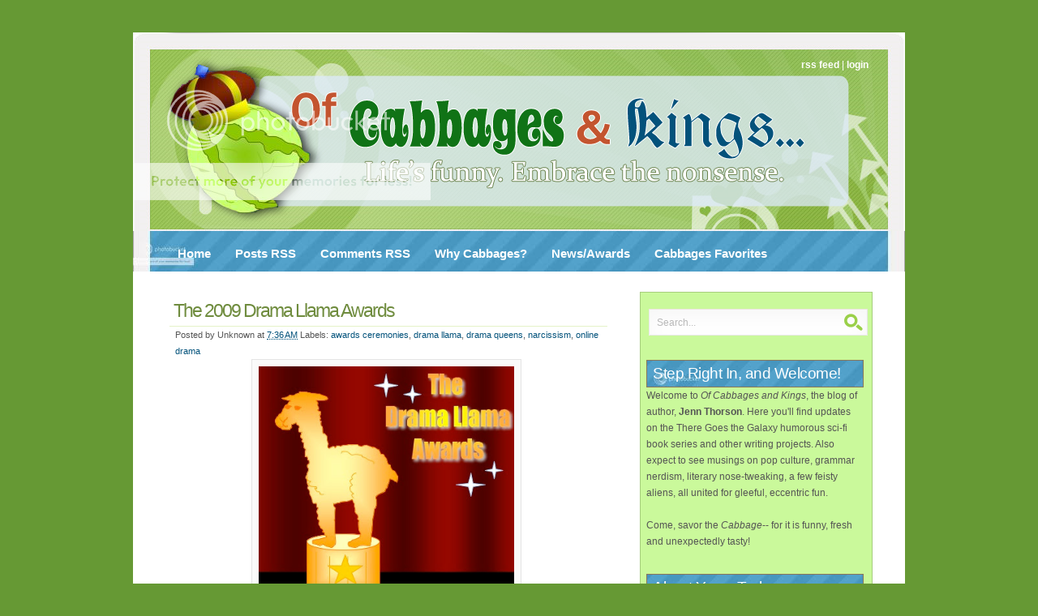

--- FILE ---
content_type: text/html; charset=UTF-8
request_url: https://cabbages-n-kings.blogspot.com/2009/02/2009-drama-llama-awards.html?showComment=1235482500000
body_size: 23876
content:
<!DOCTYPE html>
<html xmlns='http://www.w3.org/1999/xhtml' xmlns:b='http://www.google.com/2005/gml/b' xmlns:data='http://www.google.com/2005/gml/data' xmlns:expr='http://www.google.com/2005/gml/expr'>
<head>
<link href='https://www.blogger.com/static/v1/widgets/55013136-widget_css_bundle.css' rel='stylesheet' type='text/css'/>
<meta content='687F34AD94BBA1BB9F76357189E9C67D' name='msvalidate.01'/>
<meta content='oIHQeO2dFXoA3YgKYZXBFSoLgNNPPKplHfPdUQMXPec=' name='verify-v1'/>
<meta content='text/html; charset=UTF-8' http-equiv='Content-Type'/>
<meta content='blogger' name='generator'/>
<link href='https://cabbages-n-kings.blogspot.com/favicon.ico' rel='icon' type='image/x-icon'/>
<link href='http://cabbages-n-kings.blogspot.com/2009/02/2009-drama-llama-awards.html' rel='canonical'/>
<link rel="alternate" type="application/atom+xml" title="Of Cabbages and Kings - Atom" href="https://cabbages-n-kings.blogspot.com/feeds/posts/default" />
<link rel="alternate" type="application/rss+xml" title="Of Cabbages and Kings - RSS" href="https://cabbages-n-kings.blogspot.com/feeds/posts/default?alt=rss" />
<link rel="service.post" type="application/atom+xml" title="Of Cabbages and Kings - Atom" href="https://www.blogger.com/feeds/7173487087895437639/posts/default" />

<link rel="alternate" type="application/atom+xml" title="Of Cabbages and Kings - Atom" href="https://cabbages-n-kings.blogspot.com/feeds/1088821299699738629/comments/default" />
<!--Can't find substitution for tag [blog.ieCssRetrofitLinks]-->
<link href='https://blogger.googleusercontent.com/img/b/R29vZ2xl/AVvXsEgkCESd6vfRlqO2tJb8UQzzM4NNpTyzgxP4ysqFxFbcDi0WSprVbjPafNTdnfDzChFXoYWlFH-0-BzdNW4fyOdmuD7SeMCdgDKo-5u-2JJFV8TAyJQ5f0OWxfIBm0IaI9zKv2XbfDAGtVcy/s400/DramaLlamaAwards.jpg' rel='image_src'/>
<meta content='http://cabbages-n-kings.blogspot.com/2009/02/2009-drama-llama-awards.html' property='og:url'/>
<meta content='The 2009 Drama Llama Awards' property='og:title'/>
<meta content='Blame it on the Oscars. Or the financial crisis. Or the need to create jobs. But I noticed, there&#39;s one area of online existence that hasn&#39;t...' property='og:description'/>
<meta content='https://blogger.googleusercontent.com/img/b/R29vZ2xl/AVvXsEgkCESd6vfRlqO2tJb8UQzzM4NNpTyzgxP4ysqFxFbcDi0WSprVbjPafNTdnfDzChFXoYWlFH-0-BzdNW4fyOdmuD7SeMCdgDKo-5u-2JJFV8TAyJQ5f0OWxfIBm0IaI9zKv2XbfDAGtVcy/w1200-h630-p-k-no-nu/DramaLlamaAwards.jpg' property='og:image'/>
<title>The 2009 Drama Llama Awards ~ Of Cabbages and Kings</title>
<style id='page-skin-1' type='text/css'><!--
/*
/* **************************
Name: VectorLover
Blogger by: http://blogandweb.com/
Distributed by: http://btemplates.com/
Designer: http://www.styleshout.com/
Date: Ago 08
*****************************
*//* Definicion de variables
====================
*/
#outer-wrapper {
position: relative;
width: 952px;
background: #FFF url(https://lh3.googleusercontent.com/blogger_img_proxy/AEn0k_vo9npHu5E-tBxZQssVEYSzK-6OVAdsCepJzxvHhoYX-uCnhfuG8A7oP7Mauljeadm8CmtxM977qXFSkifz4Cv6lSnL0Dtg9grbXVGm8IZnC5sx2NrYi34W8-A5DJUZzK_VX0OV2EdQhPHS=s0-d) repeat-y center top;
margin: 40px auto 30px auto;
text-align: left;
}
#navbar-iframe {
height:0px;
visibility:hidden;
display:none
}
/*-- (Generales) --*/
/* Top Elements */
* { margin: 0; padding: 0; outline: 0 }
body {
background: #669934;
font: 12px/170% 'Lucida Grande', 'Lucida Sans Unicode', Geneva, Verdana, sans-serif;
color: #555555;
text-align: center;
}
/* links */
a, a:visited {
color: #03527b;
background: inherit;
text-decoration: none;
}
a:hover {
color: #555555;
background: inherit;
text-decoration: underline;
}
/* headers */
h1, h2, h3 {
font-family: 'Trebuchet MS', 'Helvetica Neue', Arial, Sans-serif;
font-weight: Bold;
padding: 10px;
color: #444;
}
h1 {
font-size: 2.9em;
}
h2 {
font-size: 2.5em;
color: #88AC0B;
}
h3 {
font-size: 1.6em;
font-weight: normal;
padding: 16px 10px 4px 10px;
}
/* Paragraph */
p { padding: 12px 10px;	}
/* Lists */
ul, ol {
margin: 10px 20px;
padding: 0 20px;
}
ul { list-style: none; }
dl { padding: 10px; margin: 0; }
dt {
font-weight: bold;
color: #79A62E;
}
/* images */
img {
background: #FAFAFA;
border: 1px solid #E4E4E4;
padding: 8px;
}
img.float-right {
margin: 5px 0px 10px 10px;
}
img.float-left {
margin: 5px 10px 10px 0px;
}
code {
margin: 5px 0;
padding: 15px;
text-align: left;
display: block;
overflow: auto;
font: 500 1em/1.5em 'Lucida Console', 'Courier New', monospace;
/* white-space: pre; */
border: 1px solid #85CD66;
background: #FFFFFF;
}
acronym {
cursor: help;
border-bottom: 1px dotted #895F30;
}
blockquote {
margin: 15px 10px;
padding: 5px 7px 5px 40px;
font-weight: normal;
line-height: 1.6em;
color: #555555;
border: 1px solid #85CD66;
background: #FFFFFF no-repeat 15px 15px;
}
/* start - table */
table {
border-collapse: collapse;
margin: 15px 10px;
}
th {
height: 38px;
padding-left: 12px;
padding-right: 12px;
color: #fff;
text-align: left;
background: #ADD163;
border-width: 1px;
border-style: solid;
border-color: #C4DE8F #93C138 #93C138 #C4DE8F;
}
tr {
height: 34px;
background: #fff;
}
td {
padding-left: 11px;
padding-right: 11px;
border: 1px solid #E7F0CC;
}
/* end - table */
/* form elements */
form {
margin: 20px 10px;
padding: 15px 25px 25px 20px;
border: 1px solid #85CD66;
background: #ECF9FF;
}
form p {
border-bottom: 1px solid #ECE5DD;
padding: 12px 0 5px 0;	margin: 0;
color: #03527B;
}
label {
font-weight: bold;
color: #555555;
}
input, select, textarea {
margin: 5px 0;
padding: 5px;
color: #6A6969;
border-width: 1px;
border-style: solid;
border-color: #d4d4d4 #ebebeb #ebebeb #d4d4d4;
}
option { padding-right: 0.5em; }
#name, #email, #message, #website{
width: 455px;
}
input.button {
font: bold 12px Arial, Sans-serif;
height: 30px;
margin: 0;
padding: 2px 3px;
color: #fff;
background: #A6CD56;
border-width: 1px;
border-style: solid;
border-color: #C4DE8F #8DB836 #8DB836 #C4DE8F;
}
/* alignment classes */
.float-left  { float: left; }
.float-right { float: right; }
.align-left  { text-align: left; }
.align-right { text-align: right; }
/* display and additional classes */
.no-border { border: none; }
.clearer { clear: both; }
.clear {	display:inline-block; }
.clear:after {
display:block;
visibility:hidden;
clear:both;
height:0;
content: ".";
}
#main-wrapper {overflow:hidden;}
.clear {clear:both;}
#blog-pager-newer-link {float: left;}
#blog-pager-older-link {float: right;}
#blog-pager {text-align: center; }
/*-- (Cabecera) --*/
#header-wrapper {
position: relative;
width: 952px;
height: 245px;
background: url(https://lh3.googleusercontent.com/blogger_img_proxy/AEn0k_uEmG5III0MlDMOTAtJq2tptxqdJfyOOGo2Us1KNmrmK69m3oCXAdSV5F6FCH_TSKaBGKho997ywlXfEg0PvSPhs8mJv5HQVGYWXtpyMkn6iychTPz3M9xYzKTlxjvWP7hgWgRHoTLHrJfB_fu9l1E=s0-d) no-repeat;
color: #fff;
padding: 0;
margin: 0;
}
#header-wrapper h1 {
position: absolute;
margin: 0; padding: 0;
font: bold 0px 'Trebuchet MS', 'Helvetica Neue', Arial, Sans-serif;
letter-spacing: -5px;
/* change the values of top and left to adjust the position of the logo*/
top: 75px; left: 55px;
}
#header-wrapper h1 a {
text-decoration: none;
}
#header-wrapper p.description {
position: absolute;
margin: 0; padding: 0;
font: bold 15px 'Trebuchet MS', 'Helvetica Neue', Arial, Sans-serif;
letter-spacing: -0.5px;
/* change the values of top and left to adjust the position of the slogan*/
top: 148px; left: 150px;
}
#top-menu {
position: absolute;
margin: 0;
padding: 30px 15px 8px 15px;
font-family: 'Trebuchet MS', Arial, Sans-serif;
color: #FFF;
top: 0;	right: 30px
}
#top-menu p {
margin: 0; padding: 0;
}
#top-menu a {
font-weight: bold;
color: #fff;
}
/*-- (Menu) --*/
#nav {
clear: both;
padding: 0;	margin: 0;
width: 952px;
height: 50px;
background: #988060 url(https://lh3.googleusercontent.com/blogger_img_proxy/AEn0k_tUuYmZ-kW7alKg6tN7uDbfC1qmogrW7f2gbimQLeIP0Y__R-NOk9aCsdj0SMonqoTLJetRwMRCH4_U2F48rBeFa_ZuYtBJwHnq7s0wrm0zg5W1ij7aTE5VtUqZdYAimY-GRWQddEhAkA=s0-d) no-repeat;
}
#nav ul {
float: left;
list-style: none;
margin: 5px 0 0 0;
height: 45px;
padding: 0 0 0 40px;
}
#nav ul li {
float: left;
margin: 0; padding: 0 0 0 10px;
}
#nav ul li a {
float: left;
margin: 0;
padding: 0 15px 0 5px;
color: #fff;
font: bold 15px/45px 'Trebuchet MS', 'Helvetica Neue', Arial, sans-serif;
text-decoration: none;
}
#nav ul li a:hover,
#nav ul li a:active {
color: #E7FAA9;
}
#nav ul li#current {
background: transparent url(https://blogger.googleusercontent.com/img/b/R29vZ2xl/AVvXsEhUw8McryLPt0pn3ymYbAwkA0KsNguRyWxIOTOZ5BSw5zFPMzn2E9QxjRXZQBWY9y3gXb8lqqQb1OHxKBEX4qnrm0z-9I6jVJdCsJKa_F_tRhDpnOyb2K6eD-mbrcIqfMwms75GxunydjYn/s1600/left-tab.gif) no-repeat;
}
#nav ul li#current a {
color: #4B3D2C;
background: transparent url(https://blogger.googleusercontent.com/img/b/R29vZ2xl/AVvXsEiNOr3JOkmL6vOXMFT0uXTxea5UeN3vpzQrmUZWP7SNwPTL7E5JEz3vbJKlAgY_1mRnv-42Es1vMO7qU06P7PXdg7kEa2PXK0wkPZfx1gGYoAtSK6kXSU5zcbxmZzGZCHJ7_4RuGr3DOJkh/s1600/right-tab.gif) no-repeat right top;
}
/*-- (Contenedor) --*/
#content-wrapper {
clear: both;
float: left;
width: 952px;
padding: 25px 0 60px 0;
}
/*-- (Principal) --*/
#main-wrapper {
float: left;
width: 545px;
padding: 0; margin: 0 0 0 40px;
display: inline;
}
#main-wrapper ul li {
list-style-image: url(https://blogger.googleusercontent.com/img/b/R29vZ2xl/AVvXsEj_pSufF0rDy2lx8QUvy2vj6x7g5M9lxRJymqjmmlDYx4gYratFeUkZaweyyl4GA0Nzn3v3gXDUmmaee-lTIbDlnsX8rhiDqKbD66MKj-lYK7LJcUPZ9lUnnmX5y52iFB-zdIFXxBhO9t33/s1600/bullet.gif);
}
.post {
}
.post-title {
font:  1.9em 'Trebuchet MS', 'Helvetica Neue', Arial, Sans-serif;
color: #107316;
padding: 10px 0 5px 5px;
margin-left: 5px;
letter-spacing: -2px;
border-bottom: 1px solid #E4F2C8;
}
.post-title a {
color: #6f8c3e;
text-decoration: none;
}
.post-header-line-1 { font-size: .95em; padding: 0 10px; margin-left: 2px; }
.post-header-line-1 a, .post-header-line-1 a:visited { color: #03527b; }
.post-footer, p.comment-footer {
padding: 8px 10px;
margin: 15px 10px 10px 10px;
border: 1px solid #EEE8E1;
background: #ECF9FF;
}
.post-footer .date-header {
margin: 0 10px 0 5px;
padding: 7px;
background: #ECF9FF url(https://blogger.googleusercontent.com/img/b/R29vZ2xl/AVvXsEhR_44lim5A0DTLBwi6nj3d9W4iG8PK7UwgyBt4Fd-DUub-i5rj0kBIm8Zr32NbxiVUPzPG4QC3wBUETrW4dft9GcgLS-3ZGqWrEdij-iJm4ckRv_DeX-dYlJMNmZVXj8BN1QNlEYeu3KxA/s1600/clock.gif) no-repeat 0 2px;
padding-left: 30px;
}
.post-footer .post-comment-link .comment-link {
margin: 0 10px 0 5px;
padding: 7px 5px;
background: #ECF9FF url(https://blogger.googleusercontent.com/img/b/R29vZ2xl/AVvXsEjAHdj1iNKdOES_Cisf-0W-vHwPR0KI2npxf5ZCMrDqBR2wA4UYZ6s6UUJlYi6FlpX7gFhci9qLZe_NOTrnzDmX8mxHPlxw1rFlZAFReaa5aVq4rv9Dme2gq8qBUaUXKXH4DqGhjfZZmY1G/s1600/comments.gif) no-repeat 0 2px;
padding-left: 30px;
}
.post-footer .post-labels {
margin: 0 10px 0 5px;
padding: 7px 5px;
background: #ECF9FF url(https://blogger.googleusercontent.com/img/b/R29vZ2xl/AVvXsEhNS11NeLcBoSTEX5jFydJFBaEX7PpRZS6oEDZln9ze3INqZCl33qIcrPcGHSZP5vgApNC4-4bSdO0uayS67aqImDz7H8-o5nGexqgtoPPADy4m5epW9Ip4WYx-d-_hDLbUbbwaza-FkFhl/s1600/doc.gif) no-repeat 0 2px;
padding-left: 30px;
color: #977C57;
}
/*-- (Lateral) --*/
#sidebar-wrapper { background: #caf99b;
border: 1px solid #a6cd7e;
float: right;
width: 285px;
padding: 0;
margin: 0 40px 0 0;
display: inline;
}
#sidebar-wrapper ul{
margin:0;
padding:0;
}
#sidebar-wrapper li{
list-style: none;
margin: 0;
padding: 8px 10px;
border-bottom: 1px solid #a6cd7e;
}
* html body #sidebar-wrapper li {
height: 1%;
}
#sidebar-wrapper li a {
text-decoration: none;
color: #03527b;
background: none;
font-weight: normal;
}
#sidebar-wrapper li a:hover {
color: #555;
background: none;
}
#sidebar-wrapper li a span {
color: #03527b;
}
#sidebar-wrapper h2 { background:#53a2cb url(https://lh3.googleusercontent.com/blogger_img_proxy/AEn0k_uoXhiBO3PuM4mvzr9sfyedjsMysTibaddNqYtm48KUgtyMKX_JJGcPArhmU6MHM179KI3X6Yw2PRE9JudMBeF69LfkPhWL8g0n581AII9wlzwb7Z1xsK1A9G6myfvFmACFcrXsTdX3K4CaDYGXEw=s0-d);
color: #fff;
font:  1.6em 'Trebuchet MS', 'Helvetica Neue', Arial, Sans-serif;
text-transform: none;
letter-spacing: -0.5px;
padding: 5px 0 5px 7px;
border: 1px solid #8a7759;
}
.sidebar .widget {
margin: 10px 10px 5px 7px; padding: 0;
text-decoration: none;
}
#sidebar-wrapper form#qsearch {
padding: 0; margin: 20px 0 30px 10px;
border: none;
width: 270px; height: 33px;
background: #F2F0F0 url(https://blogger.googleusercontent.com/img/b/R29vZ2xl/AVvXsEjUR79uQADuVhN6kh8TNOdee7hyphenhyphenzR-Xqe6gFvgilzxmV7LMTDkzDIvW4WW0QTyhVCu31nVBnVjoKzyuhGrGZ2ILWjK3pkJWm5ZQWvr2DOKgZ6b8bg29EfGu1l3PPO4YvVi89WAxQgrcbHrJ/s1600/qsearch.gif) no-repeat;
}
#sidebar-wrapper form#qsearch p {
margin: 0; padding: 0;
}
#sidebar-wrapper form#qsearch input {
float: left;
border: none;
background: transparent;
color: #B8B8B8;
margin: 0;
}
#sidebar-wrapper form#qsearch .tbox {
margin: 5px 0 0 5px;
width: 220px;
display: inline;
font: 1em 'Trebuchet MS', 'Helvetica Neue', Arial, Sans-serif;
}
#search form#qsearch .btn{
width: 24px; height: 24px;
}
#sidebar-wrapper form#qsearch label {
display: none;
}
/*-- (Pie de pagina) --*/
#footer-wrapper {
clear: both;
width: 952px;
margin: 0;
padding: 30px 0 25px 0;
background: #669934 url(https://blogger.googleusercontent.com/img/b/R29vZ2xl/AVvXsEgbqpiEHdZTIcYODRUjMz5TLrxsQfiTzVJ8J5co9bpB_2YNmzV63QglxqqUwvFIfT5qMmteI39a9fW7-KyfmSZpNFh9OXJIAjPvVEp2KyTYHYM5UTVgYw1zwlSVzl-bZQCbcXH22IrA0oMc/s1600/footer-bottom.gif) no-repeat left top;
font-family: 'Trebuchet MS', 'Helvetica Neue', Arial, Sans-serif;
font-size: 0.95em;
color: #fff;
text-align: center;
letter-spacing: .2px;
}
#footer-wrapper p {
padding:10px 0;
}
#footer-wrapper a:hover {
color: #fff;
border-bottom: 1px dotted #555;
text-decoration: none;
}
/*-- (Comentarios) --*/
#comments h4 {
font-size:1.6em;
font-weight:normal;
padding:16px 10px 4px;
color:#444444;
font-family:'Trebuchet MS','Helvetica Neue',Arial,Sans-serif;
}
#comments dl {
border-color:#EEE8E1;
border-style:solid;
border-width:1px 1px 0;
margin:12px 10px;
padding:0;
}
.comment-author {
display:block;
font-style:normal;
font-weight:bold;
padding:7px !important;
background:none !important;
}
.comment-body {
}
p.comment-footer {
text-align:center;
}
dd.comment-footer, dd.comment-body {
margin:0;
}
.comment-timestamp {
font-size:0.8em;
font-weight:normal;
border-bottom:1px solid #EEE8E1;
display:block;
padding:7px;
}

--></style>
<link href="//plantillasblogyweb3.googlepages.com/estilos-blogger.css" rel="stylesheet" type="text/css">
<link href="//plantillasblogyweb3.googlepages.com/blogy-vectorlover.css" rel="stylesheet" type="text/css">
<link href='https://blogger.googleusercontent.com/img/b/R29vZ2xl/AVvXsEiFfgWS5jULRbl_P4QcwvTFwCQH-F40ggbHeH4HEK_6ASMyOb3lpkiV_tiXluKa425BMpsPuaqfilORaE1o0Cgje8IE1G7dhTdlnRQw8mZOizVMiLIDuAz5cOMmhZGIfWJ3hZx03yntXu4/s400/favicon.ico' rel='shortcut icon'/>
<link href='https://blogger.googleusercontent.com/img/b/R29vZ2xl/AVvXsEiFfgWS5jULRbl_P4QcwvTFwCQH-F40ggbHeH4HEK_6ASMyOb3lpkiV_tiXluKa425BMpsPuaqfilORaE1o0Cgje8IE1G7dhTdlnRQw8mZOizVMiLIDuAz5cOMmhZGIfWJ3hZx03yntXu4/s400/favicon.ico' rel='icon'/>
<link href='https://www.blogger.com/dyn-css/authorization.css?targetBlogID=7173487087895437639&amp;zx=89e9291d-6793-4b6f-8189-b86c9539a6c9' media='none' onload='if(media!=&#39;all&#39;)media=&#39;all&#39;' rel='stylesheet'/><noscript><link href='https://www.blogger.com/dyn-css/authorization.css?targetBlogID=7173487087895437639&amp;zx=89e9291d-6793-4b6f-8189-b86c9539a6c9' rel='stylesheet'/></noscript>
<meta name='google-adsense-platform-account' content='ca-host-pub-1556223355139109'/>
<meta name='google-adsense-platform-domain' content='blogspot.com'/>

</head>
<body>
<div class='navbar section' id='navbar'><div class='widget Navbar' data-version='1' id='Navbar1'><script type="text/javascript">
    function setAttributeOnload(object, attribute, val) {
      if(window.addEventListener) {
        window.addEventListener('load',
          function(){ object[attribute] = val; }, false);
      } else {
        window.attachEvent('onload', function(){ object[attribute] = val; });
      }
    }
  </script>
<div id="navbar-iframe-container"></div>
<script type="text/javascript" src="https://apis.google.com/js/platform.js"></script>
<script type="text/javascript">
      gapi.load("gapi.iframes:gapi.iframes.style.bubble", function() {
        if (gapi.iframes && gapi.iframes.getContext) {
          gapi.iframes.getContext().openChild({
              url: 'https://www.blogger.com/navbar/7173487087895437639?po\x3d1088821299699738629\x26origin\x3dhttps://cabbages-n-kings.blogspot.com',
              where: document.getElementById("navbar-iframe-container"),
              id: "navbar-iframe"
          });
        }
      });
    </script><script type="text/javascript">
(function() {
var script = document.createElement('script');
script.type = 'text/javascript';
script.src = '//pagead2.googlesyndication.com/pagead/js/google_top_exp.js';
var head = document.getElementsByTagName('head')[0];
if (head) {
head.appendChild(script);
}})();
</script>
</div></div>
<div id='outer-wrapper'><div id='wrap2'>
<!-- links para navegadores de texto -->
<span id='skiplinks' style='display:none;'>
</span>
<!-- (Cabecera) -->
<div id='header-wrapper'>
<div class='header section' id='header'><div class='widget Header' data-version='1' id='Header1'>
<div id='header-inner'>
<div class='titlewrapper'>
<h1 class='title'>
<a href='https://cabbages-n-kings.blogspot.com/'>
Of Cabbages and Kings
</a>
</h1>
</div>
<div class='descriptionwrapper'>
<p class='description'><span>
</span></p>
</div>
</div>
</div></div>
<div id='top-menu'>
<p><a href='https://cabbages-n-kings.blogspot.com/feeds/posts/default'>rss feed</a> | 
	<a href="//www.blogger.com/">login</a></p>
</div>
</div>
<div id='nav'>
<ul>
<li class='current'><a href='https://cabbages-n-kings.blogspot.com/'>Home</a></li>
<li><a href='https://cabbages-n-kings.blogspot.com/feeds/posts/default'>Posts RSS</a></li>
<li><a href='feeds/comments/default'>Comments RSS</a></li>
<li><a href='http://www.cabbagesnkings.net/2008/03/um-why-cabbages.html'>Why Cabbages?</a></li>
<li><a href='http://www.cabbagesnkings.net/2008/08/whats-sprouting-up-at-cabbages.html'>News/Awards</a></li>
<li><a href='http://www.cabbagesnkings.net/2008/03/cabbages-favorites.html'>Cabbages Favorites</a></li>
</ul>
</div>
<!-- (Contenedor) -->
<div id='content-wrapper'>
<!-- (Principal) -->
<div id='main-wrapper'>
<div class='main section' id='main'><div class='widget Blog' data-version='1' id='Blog1'>
<div class='blog-posts hfeed'>
<!--Can't find substitution for tag [adStart]-->
<div class='post hentry'>
<a name='1088821299699738629'></a>
<h3 class='post-title entry-title'>
<a href='https://cabbages-n-kings.blogspot.com/2009/02/2009-drama-llama-awards.html'>The 2009 Drama Llama Awards</a>
</h3>
<div class='post-header-line-1'><span class='post-author vcard'>
Posted by
<span class='fn'>Unknown</span>
</span>
<span class='post-timestamp'>
at
<a class='timestamp-link' href='https://cabbages-n-kings.blogspot.com/2009/02/2009-drama-llama-awards.html' rel='bookmark' title='permanent link'><abbr class='published' title='2009-02-23T07:36:00-05:00'>7:36&#8239;AM</abbr></a>
</span>
<span class='post-labels'>
Labels:
<a href='https://cabbages-n-kings.blogspot.com/search/label/awards%20ceremonies' rel='tag'>awards ceremonies</a>,
<a href='https://cabbages-n-kings.blogspot.com/search/label/drama%20llama' rel='tag'>drama llama</a>,
<a href='https://cabbages-n-kings.blogspot.com/search/label/drama%20queens' rel='tag'>drama queens</a>,
<a href='https://cabbages-n-kings.blogspot.com/search/label/narcissism' rel='tag'>narcissism</a>,
<a href='https://cabbages-n-kings.blogspot.com/search/label/online%20drama' rel='tag'>online drama</a>
</span>
</div>
<div class='post-body entry-content'>
<a href="https://blogger.googleusercontent.com/img/b/R29vZ2xl/AVvXsEgkCESd6vfRlqO2tJb8UQzzM4NNpTyzgxP4ysqFxFbcDi0WSprVbjPafNTdnfDzChFXoYWlFH-0-BzdNW4fyOdmuD7SeMCdgDKo-5u-2JJFV8TAyJQ5f0OWxfIBm0IaI9zKv2XbfDAGtVcy/s1600-h/DramaLlamaAwards.jpg" onblur="try {parent.deselectBloggerImageGracefully();} catch(e) {}"><img alt="" border="0" id="BLOGGER_PHOTO_ID_5305993269447664818" src="https://blogger.googleusercontent.com/img/b/R29vZ2xl/AVvXsEgkCESd6vfRlqO2tJb8UQzzM4NNpTyzgxP4ysqFxFbcDi0WSprVbjPafNTdnfDzChFXoYWlFH-0-BzdNW4fyOdmuD7SeMCdgDKo-5u-2JJFV8TAyJQ5f0OWxfIBm0IaI9zKv2XbfDAGtVcy/s400/DramaLlamaAwards.jpg" style="margin: 0px auto 10px; display: block; text-align: center; cursor: pointer; width: 315px; height: 316px;" /></a><br />Blame it on the Oscars. Or the financial crisis. Or the need to create jobs.<br /><br />But I noticed, there's one area of online existence that hasn't received its fair share of official ceremonies.<br /><br />And yet, it's fascinated and horrified big audiences with its brazen acting, intricate plot-lines, over-the-top character development, and flashy song-and-dance routines....<br /><br /><blockquote>Online forum dramatics-- and the Drama Kings and Queens who reign supreme.</blockquote><br />Anyone who's spent much time in any sort of public forum on virtually any topic-- from blogging to fishing to cheese-sandwich-assembly-- knows what I'm talking about.<br /><br />Those actors and actresses who hone their thespian craft on message boards-- drawing the eyes of all around with outrageous pronouncements, bitter rivalries, nefarious conspiracy theories and widely polarizing subject matter.<br /><br />The folks who enter with a bang, leave with a "Goodbye Cruel World" and return later, reborn and cleansed, like the phoenix from the ashes...<br /><br />Or, y' know, with a new avatar and the same tell-tale way of typing.<br /><br />These are the candidates for the Drama Llama Awards. (The "Llammies.")<br /><br />Now you might say doing an award ceremony for this sort of thing would only encourage online actors to give it all they've got. That it would glorify the less-than-desirable attributes of online life into one big ol' Festival of Trolling and Narcissism.<br /><br />But let's take a look at the benefits of developing an official ceremony in praise of this, our most resilient, primal and deeply-rooted online art...<br /><br /><br /><span style="font-weight: bold;">Creating New Jobs</span><br />First of all, the Llammies would help create jobs. Don't just think of the high-end avatar designers, the web hosts, the voting app developers, and the advertising campaigns that would lead up to the awards themselves.<br /><br />But think of the fulfilling careers many talented writers could have in penning powerful farewell and comeback speeches for forum members!<br /><br />Like the classic "You Done Me Wrong" speech which spreads guilt across the forum masses like extra-smooth peanut butter. Blame to those directly involved... Blame to those who logged on not taking sides in times of great injustice. Like Germans not speaking out against Nazism. Or, y'know, just because you happened to be offline for an hour or two and missed the hubbub.<br /><br />These writers could also give polish to the "On Further Consideration, I Have Decided I Will Not Remain Stifled By Naysayers" speech. Where the lead actor has taken a brief hiatus from his or her dramatic, public career and has returned... renewed, envigorated and taking their art to a whole new level.<br /><br />To a lesser degree, these writers could supplement their incomes year-round with passive-aggressive notes to their clients' friends, family and significant others-- explaining why the author has been giving them the cold shoulder for a few weeks. Those kind of "we need to talk" notes.<br /><br />I see a whole market here.<br /><br /><br /><span style="font-weight: bold;">Providing Inexpensive Entertainment and Fame Alternatives</span><br />Cable prices are skyrocketing, movie prices are going up and yet household budgets are tighter than ever. But the Drama Llama Awards and the acts leading up to them would give online audiences a unique alternative to current reality television programs, at one flat rate.<br /><br />Like reality TV, the Drama Llamas would allow regular joes and josies to have their fifteen minutes of fame. But unlike reality television shows, where the lead actors and actresses are cast from thousands, the Llammies mean just anyone with determination, shaky self-esteem and a dash of flair has an chance at becoming an internet sensation-- with only the price of an Internet connection.<br /><br /><br /><span style="font-weight: bold;">Improving Morale</span><br />Because tight finances are preventing many from taking vacations this year, or indulging in luxury items, morale is taking a dive and glamour is eroding from our daily lives. So what better way to add a bright spot of razzle-dazzle, excitement and anticipation by having an awards ceremony? Everyone will totally forget they've been laid-off, the mortgage is overdue and little Timmy needs braces, when they're distracted by critical questions like:<br /><br /><ul><li>"Who Will Win for Best Supporting Sycophant?" </li><li>"How Many Avatar Changes Can Our Metamorphasizing Starlet Have During a Single Performance?" </li><li>"Who Will Snatch the Award for Most Blatant Scam Denial of The Year?"<br /></li><li>And "Who Will Win for Best Long-Running, Multiple-Thread Serial Grudge?" </li></ul><br /><span style="font-weight: bold;">Enhancing Research and Education</span><br />And, not to be forgotten, would be the Llammies' contribution to the field of education, particularly in the areas of psychology and self-help. As a result of the Llammies, psychologists, psychiatriasts, cultural anthropologists and stand-up comics will get the opportunity to examine the most extensive body of data on human behavior ever collected into one spot.<br /><br />This will prove invaluable to further our collective knowledge about life-affecting challenges like Narcissistic Personality Disorder, schizophrenia, manic-depression, esteem issues and the connection between troll comments and poor spelling.<br /><br /><br />Amateur online dramatics is as much a part of the human experience as war, love, and rubber-necking. Don't we owe it to ourselves to channel the shock and horror of these forum performances into something more... well... sparkly?<br /><br />---------------------------------------------------------<br /><a href="http://www.humorbloggers.com/directory?sobi2Task=sobi2Details&amp;catid=0&amp;sobi2Id=11">Humorbloggers</a><br /><a href="http://www.humor-blogs.com/">Humor-blogs</a><br /><a href="http://www.bloggerella.com/">Bloggerella</a>
<div style='clear: both;'></div>
</div>
<script charset="utf-8" src="//feeds2.feedburner.com/~s/cabbages-n-kings?i=https://cabbages-n-kings.blogspot.com/2009/02/2009-drama-llama-awards.html" type="text/javascript"></script>
<div class='post-footer'>
<div class='post-footer-line post-footer-line-1'><span class='post-comment-link'>
</span>
<span class='post-icons'>
<span class='date-header'>Monday, February 23, 2009</span>
<span class='item-action'>
<a href='https://www.blogger.com/email-post/7173487087895437639/1088821299699738629' title='Email Post'>
<img alt="" class="icon-action" src="//www.blogger.com/img/icon18_email.gif">
</a>
</span>
<span class='item-control blog-admin pid-921358823'>
<a href='https://www.blogger.com/post-edit.g?blogID=7173487087895437639&postID=1088821299699738629&from=pencil' title='Edit Post'>
<img alt="" class="icon-action" src="//www.blogger.com/img/icon18_edit_allbkg.gif">
</a>
</span>
</span>
</div>
<div class='post-footer-line post-footer-line-2'></div>
<div class='post-footer-line post-footer-line-3'></div>
</div>
</div>
<div class='comments' id='comments'>
<a name='comments'></a>
<h4>
25
comments:
        
</h4>
<dl id='comments-block'>
<dt class='comment-author ' id='c8942015626582952800'>
<a name='c8942015626582952800'></a>
Anonymous
said...
</dt>
<dd class='comment-body'>
<p>LOL! What a brilliant idea! Love it &amp; thanks for the good laugh!</p>
</dd>
<dd class='comment-footer'>
<span class='comment-timestamp'>
<a href='https://cabbages-n-kings.blogspot.com/2009/02/2009-drama-llama-awards.html?showComment=1235398920000#c8942015626582952800' title='comment permalink'>
February 23, 2009 at 9:22&#8239;AM
</a>
<span class='item-control blog-admin pid-904965629'>
<a class='comment-delete' href='https://www.blogger.com/comment/delete/7173487087895437639/8942015626582952800' title='Delete Comment'>
<img src='https://resources.blogblog.com/img/icon_delete13.gif'/>
</a>
</span>
</span>
</dd>
<dt class='comment-author blog-author' id='c8148722637458196349'>
<a name='c8148722637458196349'></a>
<a href='https://www.blogger.com/profile/10883854503294092142' rel='nofollow'>Unknown</a>
said...
</dt>
<dd class='comment-body'>
<p>Daniel- Hey, you're very welcome! Have a good Monday! :)</p>
</dd>
<dd class='comment-footer'>
<span class='comment-timestamp'>
<a href='https://cabbages-n-kings.blogspot.com/2009/02/2009-drama-llama-awards.html?showComment=1235399040000#c8148722637458196349' title='comment permalink'>
February 23, 2009 at 9:24&#8239;AM
</a>
<span class='item-control blog-admin pid-921358823'>
<a class='comment-delete' href='https://www.blogger.com/comment/delete/7173487087895437639/8148722637458196349' title='Delete Comment'>
<img src='https://resources.blogblog.com/img/icon_delete13.gif'/>
</a>
</span>
</span>
</dd>
<dt class='comment-author ' id='c2934132476909329608'>
<a name='c2934132476909329608'></a>
<a href='https://www.blogger.com/profile/11430994283914399581' rel='nofollow'>Lisa @ Boondock Ramblings</a>
said...
</dt>
<dd class='comment-body'>
<p>Are you mocking me? I know you are. I am so out of here. I will never, ever, ever, blog again. The horror! The HORROR!!!!!! I feel so spat upon, so crushed and ....just flat out abused. I feel as if you have ripped my heart out and stomped ALL THE HELL OVER IT.<BR/><BR/>I am gone! Goooone! No longer on the Internet! Noooooo more!<BR/><BR/>And you'd better be reading this RIGHT NOW! Or I will be so upset.</p>
</dd>
<dd class='comment-footer'>
<span class='comment-timestamp'>
<a href='https://cabbages-n-kings.blogspot.com/2009/02/2009-drama-llama-awards.html?showComment=1235404860000#c2934132476909329608' title='comment permalink'>
February 23, 2009 at 11:01&#8239;AM
</a>
<span class='item-control blog-admin pid-365307272'>
<a class='comment-delete' href='https://www.blogger.com/comment/delete/7173487087895437639/2934132476909329608' title='Delete Comment'>
<img src='https://resources.blogblog.com/img/icon_delete13.gif'/>
</a>
</span>
</span>
</dd>
<dt class='comment-author ' id='c6103113549036042921'>
<a name='c6103113549036042921'></a>
<a href='https://www.blogger.com/profile/11430994283914399581' rel='nofollow'>Lisa @ Boondock Ramblings</a>
said...
</dt>
<dd class='comment-body'>
<p>Oh crap. That whole "I'm gone" speech? Yeah...so over the top *blush* *blush* Apologies all over the place. Of course I was just kidding and am so glad to be back...under a soon-to-be-announced new name, of course! <BR/><BR/>:-)</p>
</dd>
<dd class='comment-footer'>
<span class='comment-timestamp'>
<a href='https://cabbages-n-kings.blogspot.com/2009/02/2009-drama-llama-awards.html?showComment=1235404920000#c6103113549036042921' title='comment permalink'>
February 23, 2009 at 11:02&#8239;AM
</a>
<span class='item-control blog-admin pid-365307272'>
<a class='comment-delete' href='https://www.blogger.com/comment/delete/7173487087895437639/6103113549036042921' title='Delete Comment'>
<img src='https://resources.blogblog.com/img/icon_delete13.gif'/>
</a>
</span>
</span>
</dd>
<dt class='comment-author blog-author' id='c5974747731700521449'>
<a name='c5974747731700521449'></a>
<a href='https://www.blogger.com/profile/10883854503294092142' rel='nofollow'>Unknown</a>
said...
</dt>
<dd class='comment-body'>
<p>Jonny's Mommy- I can see you will be a serious contender for the 2009 Llammies! A real drama queen up-and-comer if ever there was one.  I'm very impressed! <BR/><BR/>Thank you for the demonstration of your talents. I'm sure you'll be hearing from us.</p>
</dd>
<dd class='comment-footer'>
<span class='comment-timestamp'>
<a href='https://cabbages-n-kings.blogspot.com/2009/02/2009-drama-llama-awards.html?showComment=1235405040000#c5974747731700521449' title='comment permalink'>
February 23, 2009 at 11:04&#8239;AM
</a>
<span class='item-control blog-admin pid-921358823'>
<a class='comment-delete' href='https://www.blogger.com/comment/delete/7173487087895437639/5974747731700521449' title='Delete Comment'>
<img src='https://resources.blogblog.com/img/icon_delete13.gif'/>
</a>
</span>
</span>
</dd>
<dt class='comment-author ' id='c2763710782377800698'>
<a name='c2763710782377800698'></a>
Anonymous
said...
</dt>
<dd class='comment-body'>
<p>How about an award for the most empty-headed blog writing? I've never won an award. Although my neuroses and their influence on my blog may be enough to win me a trip to your proposed podium.</p>
</dd>
<dd class='comment-footer'>
<span class='comment-timestamp'>
<a href='https://cabbages-n-kings.blogspot.com/2009/02/2009-drama-llama-awards.html?showComment=1235405220000#c2763710782377800698' title='comment permalink'>
February 23, 2009 at 11:07&#8239;AM
</a>
<span class='item-control blog-admin pid-904965629'>
<a class='comment-delete' href='https://www.blogger.com/comment/delete/7173487087895437639/2763710782377800698' title='Delete Comment'>
<img src='https://resources.blogblog.com/img/icon_delete13.gif'/>
</a>
</span>
</span>
</dd>
<dt class='comment-author ' id='c5050352495301969172'>
<a name='c5050352495301969172'></a>
<a href='https://www.blogger.com/profile/02529514518271981093' rel='nofollow'>Da Old Man</a>
said...
</dt>
<dd class='comment-body'>
<p>Chatboards without drama would just be so boring, so thank you for finally giving the actors their props.</p>
</dd>
<dd class='comment-footer'>
<span class='comment-timestamp'>
<a href='https://cabbages-n-kings.blogspot.com/2009/02/2009-drama-llama-awards.html?showComment=1235407320000#c5050352495301969172' title='comment permalink'>
February 23, 2009 at 11:42&#8239;AM
</a>
<span class='item-control blog-admin pid-1239947475'>
<a class='comment-delete' href='https://www.blogger.com/comment/delete/7173487087895437639/5050352495301969172' title='Delete Comment'>
<img src='https://resources.blogblog.com/img/icon_delete13.gif'/>
</a>
</span>
</span>
</dd>
<dt class='comment-author blog-author' id='c51018939346579931'>
<a name='c51018939346579931'></a>
<a href='https://www.blogger.com/profile/10883854503294092142' rel='nofollow'>Unknown</a>
said...
</dt>
<dd class='comment-body'>
<p>Joel- The empty-headed blog writing would only be covered by the Llammies if you were to promote said empty-headed blog through a series of forum posts first:<BR/><BR/>1.) Lamenting how no one comes to empty-headed blog <BR/>2.) Asking people for a criticism of empty-headed blog and <BR/>3.) Then insulting each responder in the thread because you didn't like their criticism.<BR/><BR/>Anyway, I would prefer to give your blog more of a "Most Self-Deprecating Sense of Humor" award. That seems much more fair.<BR/><BR/><BR/>DaOldMan- Hey, I try to do what I can for the blogging community, make it as productive as possible. :)</p>
</dd>
<dd class='comment-footer'>
<span class='comment-timestamp'>
<a href='https://cabbages-n-kings.blogspot.com/2009/02/2009-drama-llama-awards.html?showComment=1235407920000#c51018939346579931' title='comment permalink'>
February 23, 2009 at 11:52&#8239;AM
</a>
<span class='item-control blog-admin pid-921358823'>
<a class='comment-delete' href='https://www.blogger.com/comment/delete/7173487087895437639/51018939346579931' title='Delete Comment'>
<img src='https://resources.blogblog.com/img/icon_delete13.gif'/>
</a>
</span>
</span>
</dd>
<dt class='comment-author ' id='c5998226786886272043'>
<a name='c5998226786886272043'></a>
Anonymous
said...
</dt>
<dd class='comment-body'>
<p>A great idea! <BR/><BR/>Other categories could include the coveted "Flair With Smileys" or "Most Usernames Originating from One IP Address"...</p>
</dd>
<dd class='comment-footer'>
<span class='comment-timestamp'>
<a href='https://cabbages-n-kings.blogspot.com/2009/02/2009-drama-llama-awards.html?showComment=1235408400000#c5998226786886272043' title='comment permalink'>
February 23, 2009 at 12:00&#8239;PM
</a>
<span class='item-control blog-admin pid-904965629'>
<a class='comment-delete' href='https://www.blogger.com/comment/delete/7173487087895437639/5998226786886272043' title='Delete Comment'>
<img src='https://resources.blogblog.com/img/icon_delete13.gif'/>
</a>
</span>
</span>
</dd>
<dt class='comment-author blog-author' id='c1609666588789616452'>
<a name='c1609666588789616452'></a>
<a href='https://www.blogger.com/profile/10883854503294092142' rel='nofollow'>Unknown</a>
said...
</dt>
<dd class='comment-body'>
<p>Tiggy- Definitely that latter one will produce some very interesting choices!</p>
</dd>
<dd class='comment-footer'>
<span class='comment-timestamp'>
<a href='https://cabbages-n-kings.blogspot.com/2009/02/2009-drama-llama-awards.html?showComment=1235410380000#c1609666588789616452' title='comment permalink'>
February 23, 2009 at 12:33&#8239;PM
</a>
<span class='item-control blog-admin pid-921358823'>
<a class='comment-delete' href='https://www.blogger.com/comment/delete/7173487087895437639/1609666588789616452' title='Delete Comment'>
<img src='https://resources.blogblog.com/img/icon_delete13.gif'/>
</a>
</span>
</span>
</dd>
<dt class='comment-author ' id='c5266158941693008908'>
<a name='c5266158941693008908'></a>
<a href='https://www.blogger.com/profile/06353879913720923051' rel='nofollow'>Matt</a>
said...
</dt>
<dd class='comment-body'>
<p>I always love an internet "tough guy."  The web is riddled with them.</p>
</dd>
<dd class='comment-footer'>
<span class='comment-timestamp'>
<a href='https://cabbages-n-kings.blogspot.com/2009/02/2009-drama-llama-awards.html?showComment=1235428920000#c5266158941693008908' title='comment permalink'>
February 23, 2009 at 5:42&#8239;PM
</a>
<span class='item-control blog-admin pid-599385625'>
<a class='comment-delete' href='https://www.blogger.com/comment/delete/7173487087895437639/5266158941693008908' title='Delete Comment'>
<img src='https://resources.blogblog.com/img/icon_delete13.gif'/>
</a>
</span>
</span>
</dd>
<dt class='comment-author blog-author' id='c6427785135237374691'>
<a name='c6427785135237374691'></a>
<a href='https://www.blogger.com/profile/10883854503294092142' rel='nofollow'>Unknown</a>
said...
</dt>
<dd class='comment-body'>
<p>Matt- And I'm sure there's a nice Llammie award set aside just for them!</p>
</dd>
<dd class='comment-footer'>
<span class='comment-timestamp'>
<a href='https://cabbages-n-kings.blogspot.com/2009/02/2009-drama-llama-awards.html?showComment=1235432520000#c6427785135237374691' title='comment permalink'>
February 23, 2009 at 6:42&#8239;PM
</a>
<span class='item-control blog-admin pid-921358823'>
<a class='comment-delete' href='https://www.blogger.com/comment/delete/7173487087895437639/6427785135237374691' title='Delete Comment'>
<img src='https://resources.blogblog.com/img/icon_delete13.gif'/>
</a>
</span>
</span>
</dd>
<dt class='comment-author ' id='c7808408220599613357'>
<a name='c7808408220599613357'></a>
<a href='https://www.blogger.com/profile/07747388190936787252' rel='nofollow'>The Walrus</a>
said...
</dt>
<dd class='comment-body'>
<p>Wow. <BR/><BR/>Methinks this might be a reaction to the recent spate of Blogcatalog discussions begging the administrators to delete accounts because, "I'm so fed up, I can't take it anymore, oh God, oh God, the inhumanity of blogger to man!"<BR/><BR/>:D<BR/><BR/>Perhaps (and maybe this should be in a completely separate category, kind of like Foreign Film) there should be awards granted for:<BR/><BR/>1) Blogger who adds the most random people on a social networking site as "friends" for the sole purpose of luring them to his/her site promoting pedicure services and digital cameras.<BR/><BR/>2) The most plaintive plea of "Please, please won't you come read my blog, it's not all like all the other diaries online!"<BR/><BR/>Great idea and well written :D</p>
</dd>
<dd class='comment-footer'>
<span class='comment-timestamp'>
<a href='https://cabbages-n-kings.blogspot.com/2009/02/2009-drama-llama-awards.html?showComment=1235432820000#c7808408220599613357' title='comment permalink'>
February 23, 2009 at 6:47&#8239;PM
</a>
<span class='item-control blog-admin pid-235569136'>
<a class='comment-delete' href='https://www.blogger.com/comment/delete/7173487087895437639/7808408220599613357' title='Delete Comment'>
<img src='https://resources.blogblog.com/img/icon_delete13.gif'/>
</a>
</span>
</span>
</dd>
<dt class='comment-author blog-author' id='c6979219142125090762'>
<a name='c6979219142125090762'></a>
<a href='https://www.blogger.com/profile/10883854503294092142' rel='nofollow'>Unknown</a>
said...
</dt>
<dd class='comment-body'>
<p>Julian- Heh-- it's more of an overview of things LIKE that (I'd watched some pretty big drama over the three years of blogging), though certainly not that specifically. <BR/><BR/>I've been thinking about this sort of thing for a long time-- I just liked Oscars angle.<BR/><BR/>I think your points one and two really should have a place in the Llammies... Possibly along with 3.)<BR/><BR/>"Poster Who Keeps Bumping Own Thread Wondering Why Everyone Is Not Responding/Neglecting Them." When they first posted at, say, 4am.</p>
</dd>
<dd class='comment-footer'>
<span class='comment-timestamp'>
<a href='https://cabbages-n-kings.blogspot.com/2009/02/2009-drama-llama-awards.html?showComment=1235433180000#c6979219142125090762' title='comment permalink'>
February 23, 2009 at 6:53&#8239;PM
</a>
<span class='item-control blog-admin pid-921358823'>
<a class='comment-delete' href='https://www.blogger.com/comment/delete/7173487087895437639/6979219142125090762' title='Delete Comment'>
<img src='https://resources.blogblog.com/img/icon_delete13.gif'/>
</a>
</span>
</span>
</dd>
<dt class='comment-author ' id='c6288261211096483563'>
<a name='c6288261211096483563'></a>
Anonymous
said...
</dt>
<dd class='comment-body'>
<p>Can I be first in line for that "Please, please won't you come read my blog, it's not all like all the other diaries online!" award? Pretty please? With sugar on top? :p</p>
</dd>
<dd class='comment-footer'>
<span class='comment-timestamp'>
<a href='https://cabbages-n-kings.blogspot.com/2009/02/2009-drama-llama-awards.html?showComment=1235462700000#c6288261211096483563' title='comment permalink'>
February 24, 2009 at 3:05&#8239;AM
</a>
<span class='item-control blog-admin pid-904965629'>
<a class='comment-delete' href='https://www.blogger.com/comment/delete/7173487087895437639/6288261211096483563' title='Delete Comment'>
<img src='https://resources.blogblog.com/img/icon_delete13.gif'/>
</a>
</span>
</span>
</dd>
<dt class='comment-author blog-author' id='c569567401753876545'>
<a name='c569567401753876545'></a>
<a href='https://www.blogger.com/profile/10883854503294092142' rel='nofollow'>Unknown</a>
said...
</dt>
<dd class='comment-body'>
<p>Tony- I think you'll have to work some more guilt in there--- perhaps a "Come to my blog or the cute little piggies get it," theme. :)</p>
</dd>
<dd class='comment-footer'>
<span class='comment-timestamp'>
<a href='https://cabbages-n-kings.blogspot.com/2009/02/2009-drama-llama-awards.html?showComment=1235479380000#c569567401753876545' title='comment permalink'>
February 24, 2009 at 7:43&#8239;AM
</a>
<span class='item-control blog-admin pid-921358823'>
<a class='comment-delete' href='https://www.blogger.com/comment/delete/7173487087895437639/569567401753876545' title='Delete Comment'>
<img src='https://resources.blogblog.com/img/icon_delete13.gif'/>
</a>
</span>
</span>
</dd>
<dt class='comment-author ' id='c6201537388577171664'>
<a name='c6201537388577171664'></a>
<a href='https://www.blogger.com/profile/16253518897502046799' rel='nofollow'>Meg</a>
said...
</dt>
<dd class='comment-body'>
<p>Love it!  Maybe they could be recruited from the Jerry Springer show.  Or Judge Judy.</p>
</dd>
<dd class='comment-footer'>
<span class='comment-timestamp'>
<a href='https://cabbages-n-kings.blogspot.com/2009/02/2009-drama-llama-awards.html?showComment=1235482140000#c6201537388577171664' title='comment permalink'>
February 24, 2009 at 8:29&#8239;AM
</a>
<span class='item-control blog-admin pid-215295997'>
<a class='comment-delete' href='https://www.blogger.com/comment/delete/7173487087895437639/6201537388577171664' title='Delete Comment'>
<img src='https://resources.blogblog.com/img/icon_delete13.gif'/>
</a>
</span>
</span>
</dd>
<dt class='comment-author blog-author' id='c6383236535988851742'>
<a name='c6383236535988851742'></a>
<a href='https://www.blogger.com/profile/10883854503294092142' rel='nofollow'>Unknown</a>
said...
</dt>
<dd class='comment-body'>
<p>Meg- More like recruited FOR. :) Although I'd really rather see them get the counseling help they needed rather than just lob chairs at each other.</p>
</dd>
<dd class='comment-footer'>
<span class='comment-timestamp'>
<a href='https://cabbages-n-kings.blogspot.com/2009/02/2009-drama-llama-awards.html?showComment=1235482500000#c6383236535988851742' title='comment permalink'>
February 24, 2009 at 8:35&#8239;AM
</a>
<span class='item-control blog-admin pid-921358823'>
<a class='comment-delete' href='https://www.blogger.com/comment/delete/7173487087895437639/6383236535988851742' title='Delete Comment'>
<img src='https://resources.blogblog.com/img/icon_delete13.gif'/>
</a>
</span>
</span>
</dd>
<dt class='comment-author ' id='c4232226905850747681'>
<a name='c4232226905850747681'></a>
<a href='https://www.blogger.com/profile/12766223798452118916' rel='nofollow'>Bee (the one who muses)</a>
said...
</dt>
<dd class='comment-body'>
<p>I'm trying to figure out what category I would be in. May I suggest a <I>Clueless Starlet</I> one? I have no idea what some of the abbreviations are. The other day I had to google 'IRL'. I hang my head in shame.</p>
</dd>
<dd class='comment-footer'>
<span class='comment-timestamp'>
<a href='https://cabbages-n-kings.blogspot.com/2009/02/2009-drama-llama-awards.html?showComment=1235497080000#c4232226905850747681' title='comment permalink'>
February 24, 2009 at 12:38&#8239;PM
</a>
<span class='item-control blog-admin pid-2082232970'>
<a class='comment-delete' href='https://www.blogger.com/comment/delete/7173487087895437639/4232226905850747681' title='Delete Comment'>
<img src='https://resources.blogblog.com/img/icon_delete13.gif'/>
</a>
</span>
</span>
</dd>
<dt class='comment-author blog-author' id='c8754727317239212764'>
<a name='c8754727317239212764'></a>
<a href='https://www.blogger.com/profile/10883854503294092142' rel='nofollow'>Unknown</a>
said...
</dt>
<dd class='comment-body'>
<p>Bee- Oh, those abbreviations are nuts, though! How would you ever GUESS?<BR/><BR/>I can't tell you HOW long I spent thinking "DH" was the initials of this one woman's husband, only to find OTHER women's husbands were ALSO "DH."<BR/><BR/>The coincidence seemed a bit much.</p>
</dd>
<dd class='comment-footer'>
<span class='comment-timestamp'>
<a href='https://cabbages-n-kings.blogspot.com/2009/02/2009-drama-llama-awards.html?showComment=1235497380000#c8754727317239212764' title='comment permalink'>
February 24, 2009 at 12:43&#8239;PM
</a>
<span class='item-control blog-admin pid-921358823'>
<a class='comment-delete' href='https://www.blogger.com/comment/delete/7173487087895437639/8754727317239212764' title='Delete Comment'>
<img src='https://resources.blogblog.com/img/icon_delete13.gif'/>
</a>
</span>
</span>
</dd>
<dt class='comment-author ' id='c4155065626507020028'>
<a name='c4155065626507020028'></a>
Anonymous
said...
</dt>
<dd class='comment-body'>
<p>There is actually a credible argument among economists for a bailout for bloggers, due to the real stimulus it would create for the economy. You're right on the cutting edge of economic thinking here!</p>
</dd>
<dd class='comment-footer'>
<span class='comment-timestamp'>
<a href='https://cabbages-n-kings.blogspot.com/2009/02/2009-drama-llama-awards.html?showComment=1235512080000#c4155065626507020028' title='comment permalink'>
February 24, 2009 at 4:48&#8239;PM
</a>
<span class='item-control blog-admin pid-904965629'>
<a class='comment-delete' href='https://www.blogger.com/comment/delete/7173487087895437639/4155065626507020028' title='Delete Comment'>
<img src='https://resources.blogblog.com/img/icon_delete13.gif'/>
</a>
</span>
</span>
</dd>
<dt class='comment-author ' id='c4440960896618851910'>
<a name='c4440960896618851910'></a>
Anonymous
said...
</dt>
<dd class='comment-body'>
<p>You totally nailed me tootsie-pop!  It's like psycho-serendippiddy, no psycho-serendipidie, no make that cosmic knowledge or something!  Cool!  I gotta go make my tinfoil hat now.  Bye.</p>
</dd>
<dd class='comment-footer'>
<span class='comment-timestamp'>
<a href='https://cabbages-n-kings.blogspot.com/2009/02/2009-drama-llama-awards.html?showComment=1235516820000#c4440960896618851910' title='comment permalink'>
February 24, 2009 at 6:07&#8239;PM
</a>
<span class='item-control blog-admin pid-904965629'>
<a class='comment-delete' href='https://www.blogger.com/comment/delete/7173487087895437639/4440960896618851910' title='Delete Comment'>
<img src='https://resources.blogblog.com/img/icon_delete13.gif'/>
</a>
</span>
</span>
</dd>
<dt class='comment-author blog-author' id='c5683137760087983132'>
<a name='c5683137760087983132'></a>
<a href='https://www.blogger.com/profile/10883854503294092142' rel='nofollow'>Unknown</a>
said...
</dt>
<dd class='comment-body'>
<p>Aoi- Well, that's shocking, given the sorts of grades I got in Economics in college. :) You just do not want to know...<BR/><BR/>Karen- Aw, you aren't any drama queen, but I appreciate that you can really style a tinfoil hat-- not everyone can pull that off with such elegance. :)</p>
</dd>
<dd class='comment-footer'>
<span class='comment-timestamp'>
<a href='https://cabbages-n-kings.blogspot.com/2009/02/2009-drama-llama-awards.html?showComment=1235519820000#c5683137760087983132' title='comment permalink'>
February 24, 2009 at 6:57&#8239;PM
</a>
<span class='item-control blog-admin pid-921358823'>
<a class='comment-delete' href='https://www.blogger.com/comment/delete/7173487087895437639/5683137760087983132' title='Delete Comment'>
<img src='https://resources.blogblog.com/img/icon_delete13.gif'/>
</a>
</span>
</span>
</dd>
<dt class='comment-author ' id='c8110625348122167006'>
<a name='c8110625348122167006'></a>
<a href='https://www.blogger.com/profile/00851221226545023655' rel='nofollow'>Unknown</a>
said...
</dt>
<dd class='comment-body'>
<p>Awesome idea !!! I know of some that deserve this award. Can I put in the nominations ?</p>
</dd>
<dd class='comment-footer'>
<span class='comment-timestamp'>
<a href='https://cabbages-n-kings.blogspot.com/2009/02/2009-drama-llama-awards.html?showComment=1235530920000#c8110625348122167006' title='comment permalink'>
February 24, 2009 at 10:02&#8239;PM
</a>
<span class='item-control blog-admin pid-1195704349'>
<a class='comment-delete' href='https://www.blogger.com/comment/delete/7173487087895437639/8110625348122167006' title='Delete Comment'>
<img src='https://resources.blogblog.com/img/icon_delete13.gif'/>
</a>
</span>
</span>
</dd>
<dt class='comment-author ' id='c1078046421626996817'>
<a name='c1078046421626996817'></a>
<a href='https://www.blogger.com/profile/08424489590437278846' rel='nofollow'>Melanie</a>
said...
</dt>
<dd class='comment-body'>
<p>Terrific idea!  You also need a category for the biggest comeback.  You know, that person who is so gone, actually leaves for 2 minutes and then makes their big comeback.  Or did I just miss that category?</p>
</dd>
<dd class='comment-footer'>
<span class='comment-timestamp'>
<a href='https://cabbages-n-kings.blogspot.com/2009/02/2009-drama-llama-awards.html?showComment=1235688600000#c1078046421626996817' title='comment permalink'>
February 26, 2009 at 5:50&#8239;PM
</a>
<span class='item-control blog-admin pid-821776897'>
<a class='comment-delete' href='https://www.blogger.com/comment/delete/7173487087895437639/1078046421626996817' title='Delete Comment'>
<img src='https://resources.blogblog.com/img/icon_delete13.gif'/>
</a>
</span>
</span>
</dd>
</dl>
<p class='comment-footer'>
<a href='https://www.blogger.com/comment/fullpage/post/7173487087895437639/1088821299699738629' onclick='javascript:window.open(this.href, "bloggerPopup", "toolbar=0,location=0,statusbar=1,menubar=0,scrollbars=yes,width=640,height=500"); return false;'>Post a Comment</a>
</p>
<div id='backlinks-container'>
<div id='Blog1_backlinks-container'>
</div>
</div>
</div>
<!--Can't find substitution for tag [adEnd]-->
</div>
<div class='blog-pager' id='blog-pager'>
<span id='blog-pager-newer-link'>
<a class='blog-pager-newer-link' href='https://cabbages-n-kings.blogspot.com/2009/02/celebrating-few-noble-kinda-sorta.html' id='Blog1_blog-pager-newer-link' title='Newer Post'>Newer Post</a>
</span>
<span id='blog-pager-older-link'>
<a class='blog-pager-older-link' href='https://cabbages-n-kings.blogspot.com/2009/02/if-dead-authors-had-blogged.html' id='Blog1_blog-pager-older-link' title='Older Post'>Older Post</a>
</span>
<a class='home-link' href='https://cabbages-n-kings.blogspot.com/'>Home</a>
</div>
<div class='clear'></div>
<div class='post-feeds'>
<div class='feed-links'>
Subscribe to:
<a class='feed-link' href='https://cabbages-n-kings.blogspot.com/feeds/1088821299699738629/comments/default' target='_blank' type='application/atom+xml'>Post Comments (Atom)</a>
</div>
</div>
</div></div>
</div>
<!-- (Lateral) -->
<div id='sidebar-wrapper'>
<form action='https://cabbages-n-kings.blogspot.com/search/' id='qsearch' method='get'><p>
<label for='qsearch'>Search:</label>
<input class='tbox' name='q' title='Start typing and hit ENTER' type='text' value='Search...'/>
<input alt='Search' class='btn' name='searchsubmit' src='https://blogger.googleusercontent.com/img/b/R29vZ2xl/AVvXsEgIN9jwctTF3YTwXTho1j3j1CKfJwDNSNkCNYLsPMEexXsttlKML6A9q_xe5zu_OFFc9R321xDezKRWEuqYt1hGSalOxPh34tQCwQG2A-AasHRqN1YJScKeR2HfLAeyYqDWr6age0MUEuQb/s1600/search.gif' title='Search' type='image'/>
</p></form>
<div class='sidebar section' id='sidebar'><div class='widget Text' data-version='1' id='Text2'>
<h2 class='title'>Step Right In, and Welcome!</h2>
<div class='widget-content'>
<span style="font-style: normal;">Welcome to <span style="font-style: italic; font-weight: normal;">Of Cabbages and Kings</span>, the blog of author, <b>Jenn Thorson</b>. Here you'll find updates on the </span><i style="font-style: normal; font-weight: normal;">There Goes the Galaxy </i>humorous sci-fi<span style="font-weight: normal;"> book</span><i style="font-style: normal; font-weight: normal;"> </i>series and other writing projects. Also expect to see musings on pop culture, grammar nerdism, literary nose-tweaking, a few feisty aliens, all united for gleeful, eccentric fun.<br /><br />Come, savor the <span style="font-style: italic; font-weight: normal;">Cabbage</span>-- for it is funny, fresh and unexpectedly tasty!<br />
</div>
<div class='clear'></div>
</div><div class='widget Profile' data-version='1' id='Profile1'>
<h2>About Yours Truly</h2>
<div class='widget-content'>
<dl class='profile-datablock'>
<dt class='profile-data'>
<a class='profile-name-link g-profile' href='https://www.blogger.com/profile/10883854503294092142' rel='author' style='background-image: url(//www.blogger.com/img/logo-16.png);'>
Unknown
</a>
</dt>
</dl>
<a class='profile-link' href='https://www.blogger.com/profile/10883854503294092142' rel='author'>View my complete profile</a>
<div class='clear'></div>
</div>
</div><div class='widget Text' data-version='1' id='Text3'>
<h2 class='title'>If You Enjoy This Blog</h2>
<div class='widget-content'>
You might also enjoy my <b style="font-weight: normal;">humorous space fantasy novels, <i>There Goes the Galaxy </i>and<i style="font-style: normal;"> </i><i>The Purloined Number (There Goes the Galaxy #2)</i>, </b>both <span style="font-weight: normal;">available in paperback and ebook forms. Click here to learn more about them on my book website: <a href="http://www.jennthorson.com/" style="font-style: normal;">www.jennthorson.com</a><div style="font-style: normal;"><br /></div></span>
</div>
<div class='clear'></div>
</div><div class='widget Image' data-version='1' id='Image1'>
<h2>There Goes the Galaxy Book Series</h2>
<div class='widget-content'>
<a href='www.amazon.com/Purloined-Number-There-Goes-Galaxy-ebook/dp/B00FLYGDWE/ref=pd_sim_kstore_1'>
<img alt='There Goes the Galaxy Book Series' height='382' id='Image1_img' src='https://blogger.googleusercontent.com/img/b/R29vZ2xl/AVvXsEgLD9ObqYN6rRQOoMh8o9QZcFgSmqWtSjabnnBylqj5b7izdBar_5ZOBS3WLEPLFaRm_1UcuqiWfjhgPoBoJiw6FeJOQiSxsQGEvF3hM4aRDt1SLqS2DyCgFjovotipCwcJdIFb8Ifg-sU/s1600/ThereGoestheGalaxyPurloinedNumberphoto.jpg' width='285'/>
</a>
<br/>
</div>
<div class='clear'></div>
</div><div class='widget Text' data-version='1' id='Text1'>
<h2 class='title'>Subscribers are Spiffy</h2>
<div class='widget-content'>
<p><a href="http://feeds2.feedburner.com/cabbages-n-kings"><img style="border: 0pt none ;" alt="" width="88" src="https://lh3.googleusercontent.com/blogger_img_proxy/AEn0k_sDVlF9Rw7EmkZrewYL_IMipl8VWtPvD5gQDty14_Ti6l_WoEFZiBwlhRFA33HQAB_VPYBJFtYR5BM6nyMUCPT9P-neUXWMl559Qaub0tXbpukYp-lSazOOt68IeKMUURt3wXeE0QJLrIi5PsKFtImc=s0-d" height="26"></a></p>Enjoy <span style="font-style: italic;">Of Cabbages and Kings?</span> Well, first-- thanks muchly!<br/><br/>And second-- then why not subscribe? <a href="http://feeds2.feedburner.com/cabbages-n-kings">Just click here!</a><br/><br/>Or if you prefer to receive updates in your email Inbox instead of a feed reader, subscribe using the form below.<br/>
</div>
<div class='clear'></div>
</div><div class='widget HTML' data-version='1' id='HTML2'>
<div class='widget-content'>
<form action="http://www.feedburner.com/fb/a/emailverify" style="border:1px solid #ccc;padding:3px;text-align:center;" target="popupwindow" method="post" onsubmit="window.open('http://www.feedburner.com/fb/a/emailverifySubmit?feedId=1841237', 'popupwindow', 'scrollbars=yes,width=550,height=520');return true"><p>Enter your email address:</p><p><input style="width:140px" name="email" type="text"/></p><input value="http://feeds.feedburner.com/~e?ffid=1841237" name="url" type="hidden"/><input value="Of Cabbages and Kings" name="title" type="hidden"/><input value="en_US" name="loc" type="hidden"/><input value="Subscribe" type="submit"/><p>Delivered by <a href="http://www.feedburner.com" target="_blank">FeedBurner</a></p></form>
</div>
<div class='clear'></div>
</div><div class='widget HTML' data-version='1' id='HTML8'>
<div class='widget-content'>
<a href="http://www.amazon.com/gp/product/B002A9JOH4"></a><a href="http://www.amazon.com/gp/product/B002A9JOH4"><img border="0" borderborder="0" style="border: 0px solid rgb(0, 0, 0); margin: 0px auto 10px; display: block; text-align: center; cursor: pointer;" alt="Of Cabbages and Kings on Kindle" src="https://lh3.googleusercontent.com/blogger_img_proxy/AEn0k_v7Rfd18xdPYDzfUVSAQ06sikDg5hl1Bs90-shWZQtniy6FHrnivcHAZAMbXXijHPXm9WbW86ZSVwlQayFe2AMkEVmVDYa-vNPJ__jKuP3xV2uCpGP5eBpV7pevP6v8QYGZRyY5NivaQnVOUvneBU6lEgiilg=s0-d"></a>
</div>
<div class='clear'></div>
</div>
<div class='widget BlogArchive' data-version='1' id='BlogArchive1'>
<h2>Archive</h2>
<div class='widget-content'>
<div id='ArchiveList'>
<div id='BlogArchive1_ArchiveList'>
<ul class='hierarchy'>
<li class='archivedate collapsed'>
<a class='toggle' href='javascript:void(0)'>
<span class='zippy'>

        &#9658;&#160;
      
</span>
</a>
<a class='post-count-link' href='https://cabbages-n-kings.blogspot.com/2018/'>
2018
</a>
<span class='post-count' dir='ltr'>(1)</span>
<ul class='hierarchy'>
<li class='archivedate collapsed'>
<a class='toggle' href='javascript:void(0)'>
<span class='zippy'>

        &#9658;&#160;
      
</span>
</a>
<a class='post-count-link' href='https://cabbages-n-kings.blogspot.com/2018/08/'>
August
</a>
<span class='post-count' dir='ltr'>(1)</span>
</li>
</ul>
</li>
</ul>
<ul class='hierarchy'>
<li class='archivedate collapsed'>
<a class='toggle' href='javascript:void(0)'>
<span class='zippy'>

        &#9658;&#160;
      
</span>
</a>
<a class='post-count-link' href='https://cabbages-n-kings.blogspot.com/2017/'>
2017
</a>
<span class='post-count' dir='ltr'>(11)</span>
<ul class='hierarchy'>
<li class='archivedate collapsed'>
<a class='toggle' href='javascript:void(0)'>
<span class='zippy'>

        &#9658;&#160;
      
</span>
</a>
<a class='post-count-link' href='https://cabbages-n-kings.blogspot.com/2017/12/'>
December
</a>
<span class='post-count' dir='ltr'>(1)</span>
</li>
</ul>
<ul class='hierarchy'>
<li class='archivedate collapsed'>
<a class='toggle' href='javascript:void(0)'>
<span class='zippy'>

        &#9658;&#160;
      
</span>
</a>
<a class='post-count-link' href='https://cabbages-n-kings.blogspot.com/2017/11/'>
November
</a>
<span class='post-count' dir='ltr'>(1)</span>
</li>
</ul>
<ul class='hierarchy'>
<li class='archivedate collapsed'>
<a class='toggle' href='javascript:void(0)'>
<span class='zippy'>

        &#9658;&#160;
      
</span>
</a>
<a class='post-count-link' href='https://cabbages-n-kings.blogspot.com/2017/10/'>
October
</a>
<span class='post-count' dir='ltr'>(3)</span>
</li>
</ul>
<ul class='hierarchy'>
<li class='archivedate collapsed'>
<a class='toggle' href='javascript:void(0)'>
<span class='zippy'>

        &#9658;&#160;
      
</span>
</a>
<a class='post-count-link' href='https://cabbages-n-kings.blogspot.com/2017/09/'>
September
</a>
<span class='post-count' dir='ltr'>(1)</span>
</li>
</ul>
<ul class='hierarchy'>
<li class='archivedate collapsed'>
<a class='toggle' href='javascript:void(0)'>
<span class='zippy'>

        &#9658;&#160;
      
</span>
</a>
<a class='post-count-link' href='https://cabbages-n-kings.blogspot.com/2017/07/'>
July
</a>
<span class='post-count' dir='ltr'>(1)</span>
</li>
</ul>
<ul class='hierarchy'>
<li class='archivedate collapsed'>
<a class='toggle' href='javascript:void(0)'>
<span class='zippy'>

        &#9658;&#160;
      
</span>
</a>
<a class='post-count-link' href='https://cabbages-n-kings.blogspot.com/2017/06/'>
June
</a>
<span class='post-count' dir='ltr'>(1)</span>
</li>
</ul>
<ul class='hierarchy'>
<li class='archivedate collapsed'>
<a class='toggle' href='javascript:void(0)'>
<span class='zippy'>

        &#9658;&#160;
      
</span>
</a>
<a class='post-count-link' href='https://cabbages-n-kings.blogspot.com/2017/02/'>
February
</a>
<span class='post-count' dir='ltr'>(2)</span>
</li>
</ul>
<ul class='hierarchy'>
<li class='archivedate collapsed'>
<a class='toggle' href='javascript:void(0)'>
<span class='zippy'>

        &#9658;&#160;
      
</span>
</a>
<a class='post-count-link' href='https://cabbages-n-kings.blogspot.com/2017/01/'>
January
</a>
<span class='post-count' dir='ltr'>(1)</span>
</li>
</ul>
</li>
</ul>
<ul class='hierarchy'>
<li class='archivedate collapsed'>
<a class='toggle' href='javascript:void(0)'>
<span class='zippy'>

        &#9658;&#160;
      
</span>
</a>
<a class='post-count-link' href='https://cabbages-n-kings.blogspot.com/2016/'>
2016
</a>
<span class='post-count' dir='ltr'>(3)</span>
<ul class='hierarchy'>
<li class='archivedate collapsed'>
<a class='toggle' href='javascript:void(0)'>
<span class='zippy'>

        &#9658;&#160;
      
</span>
</a>
<a class='post-count-link' href='https://cabbages-n-kings.blogspot.com/2016/08/'>
August
</a>
<span class='post-count' dir='ltr'>(1)</span>
</li>
</ul>
<ul class='hierarchy'>
<li class='archivedate collapsed'>
<a class='toggle' href='javascript:void(0)'>
<span class='zippy'>

        &#9658;&#160;
      
</span>
</a>
<a class='post-count-link' href='https://cabbages-n-kings.blogspot.com/2016/05/'>
May
</a>
<span class='post-count' dir='ltr'>(1)</span>
</li>
</ul>
<ul class='hierarchy'>
<li class='archivedate collapsed'>
<a class='toggle' href='javascript:void(0)'>
<span class='zippy'>

        &#9658;&#160;
      
</span>
</a>
<a class='post-count-link' href='https://cabbages-n-kings.blogspot.com/2016/02/'>
February
</a>
<span class='post-count' dir='ltr'>(1)</span>
</li>
</ul>
</li>
</ul>
<ul class='hierarchy'>
<li class='archivedate collapsed'>
<a class='toggle' href='javascript:void(0)'>
<span class='zippy'>

        &#9658;&#160;
      
</span>
</a>
<a class='post-count-link' href='https://cabbages-n-kings.blogspot.com/2015/'>
2015
</a>
<span class='post-count' dir='ltr'>(6)</span>
<ul class='hierarchy'>
<li class='archivedate collapsed'>
<a class='toggle' href='javascript:void(0)'>
<span class='zippy'>

        &#9658;&#160;
      
</span>
</a>
<a class='post-count-link' href='https://cabbages-n-kings.blogspot.com/2015/12/'>
December
</a>
<span class='post-count' dir='ltr'>(1)</span>
</li>
</ul>
<ul class='hierarchy'>
<li class='archivedate collapsed'>
<a class='toggle' href='javascript:void(0)'>
<span class='zippy'>

        &#9658;&#160;
      
</span>
</a>
<a class='post-count-link' href='https://cabbages-n-kings.blogspot.com/2015/04/'>
April
</a>
<span class='post-count' dir='ltr'>(1)</span>
</li>
</ul>
<ul class='hierarchy'>
<li class='archivedate collapsed'>
<a class='toggle' href='javascript:void(0)'>
<span class='zippy'>

        &#9658;&#160;
      
</span>
</a>
<a class='post-count-link' href='https://cabbages-n-kings.blogspot.com/2015/03/'>
March
</a>
<span class='post-count' dir='ltr'>(1)</span>
</li>
</ul>
<ul class='hierarchy'>
<li class='archivedate collapsed'>
<a class='toggle' href='javascript:void(0)'>
<span class='zippy'>

        &#9658;&#160;
      
</span>
</a>
<a class='post-count-link' href='https://cabbages-n-kings.blogspot.com/2015/02/'>
February
</a>
<span class='post-count' dir='ltr'>(2)</span>
</li>
</ul>
<ul class='hierarchy'>
<li class='archivedate collapsed'>
<a class='toggle' href='javascript:void(0)'>
<span class='zippy'>

        &#9658;&#160;
      
</span>
</a>
<a class='post-count-link' href='https://cabbages-n-kings.blogspot.com/2015/01/'>
January
</a>
<span class='post-count' dir='ltr'>(1)</span>
</li>
</ul>
</li>
</ul>
<ul class='hierarchy'>
<li class='archivedate collapsed'>
<a class='toggle' href='javascript:void(0)'>
<span class='zippy'>

        &#9658;&#160;
      
</span>
</a>
<a class='post-count-link' href='https://cabbages-n-kings.blogspot.com/2014/'>
2014
</a>
<span class='post-count' dir='ltr'>(25)</span>
<ul class='hierarchy'>
<li class='archivedate collapsed'>
<a class='toggle' href='javascript:void(0)'>
<span class='zippy'>

        &#9658;&#160;
      
</span>
</a>
<a class='post-count-link' href='https://cabbages-n-kings.blogspot.com/2014/12/'>
December
</a>
<span class='post-count' dir='ltr'>(1)</span>
</li>
</ul>
<ul class='hierarchy'>
<li class='archivedate collapsed'>
<a class='toggle' href='javascript:void(0)'>
<span class='zippy'>

        &#9658;&#160;
      
</span>
</a>
<a class='post-count-link' href='https://cabbages-n-kings.blogspot.com/2014/07/'>
July
</a>
<span class='post-count' dir='ltr'>(5)</span>
</li>
</ul>
<ul class='hierarchy'>
<li class='archivedate collapsed'>
<a class='toggle' href='javascript:void(0)'>
<span class='zippy'>

        &#9658;&#160;
      
</span>
</a>
<a class='post-count-link' href='https://cabbages-n-kings.blogspot.com/2014/06/'>
June
</a>
<span class='post-count' dir='ltr'>(1)</span>
</li>
</ul>
<ul class='hierarchy'>
<li class='archivedate collapsed'>
<a class='toggle' href='javascript:void(0)'>
<span class='zippy'>

        &#9658;&#160;
      
</span>
</a>
<a class='post-count-link' href='https://cabbages-n-kings.blogspot.com/2014/05/'>
May
</a>
<span class='post-count' dir='ltr'>(2)</span>
</li>
</ul>
<ul class='hierarchy'>
<li class='archivedate collapsed'>
<a class='toggle' href='javascript:void(0)'>
<span class='zippy'>

        &#9658;&#160;
      
</span>
</a>
<a class='post-count-link' href='https://cabbages-n-kings.blogspot.com/2014/04/'>
April
</a>
<span class='post-count' dir='ltr'>(1)</span>
</li>
</ul>
<ul class='hierarchy'>
<li class='archivedate collapsed'>
<a class='toggle' href='javascript:void(0)'>
<span class='zippy'>

        &#9658;&#160;
      
</span>
</a>
<a class='post-count-link' href='https://cabbages-n-kings.blogspot.com/2014/03/'>
March
</a>
<span class='post-count' dir='ltr'>(3)</span>
</li>
</ul>
<ul class='hierarchy'>
<li class='archivedate collapsed'>
<a class='toggle' href='javascript:void(0)'>
<span class='zippy'>

        &#9658;&#160;
      
</span>
</a>
<a class='post-count-link' href='https://cabbages-n-kings.blogspot.com/2014/02/'>
February
</a>
<span class='post-count' dir='ltr'>(6)</span>
</li>
</ul>
<ul class='hierarchy'>
<li class='archivedate collapsed'>
<a class='toggle' href='javascript:void(0)'>
<span class='zippy'>

        &#9658;&#160;
      
</span>
</a>
<a class='post-count-link' href='https://cabbages-n-kings.blogspot.com/2014/01/'>
January
</a>
<span class='post-count' dir='ltr'>(6)</span>
</li>
</ul>
</li>
</ul>
<ul class='hierarchy'>
<li class='archivedate collapsed'>
<a class='toggle' href='javascript:void(0)'>
<span class='zippy'>

        &#9658;&#160;
      
</span>
</a>
<a class='post-count-link' href='https://cabbages-n-kings.blogspot.com/2012/'>
2012
</a>
<span class='post-count' dir='ltr'>(11)</span>
<ul class='hierarchy'>
<li class='archivedate collapsed'>
<a class='toggle' href='javascript:void(0)'>
<span class='zippy'>

        &#9658;&#160;
      
</span>
</a>
<a class='post-count-link' href='https://cabbages-n-kings.blogspot.com/2012/08/'>
August
</a>
<span class='post-count' dir='ltr'>(2)</span>
</li>
</ul>
<ul class='hierarchy'>
<li class='archivedate collapsed'>
<a class='toggle' href='javascript:void(0)'>
<span class='zippy'>

        &#9658;&#160;
      
</span>
</a>
<a class='post-count-link' href='https://cabbages-n-kings.blogspot.com/2012/07/'>
July
</a>
<span class='post-count' dir='ltr'>(2)</span>
</li>
</ul>
<ul class='hierarchy'>
<li class='archivedate collapsed'>
<a class='toggle' href='javascript:void(0)'>
<span class='zippy'>

        &#9658;&#160;
      
</span>
</a>
<a class='post-count-link' href='https://cabbages-n-kings.blogspot.com/2012/06/'>
June
</a>
<span class='post-count' dir='ltr'>(1)</span>
</li>
</ul>
<ul class='hierarchy'>
<li class='archivedate collapsed'>
<a class='toggle' href='javascript:void(0)'>
<span class='zippy'>

        &#9658;&#160;
      
</span>
</a>
<a class='post-count-link' href='https://cabbages-n-kings.blogspot.com/2012/05/'>
May
</a>
<span class='post-count' dir='ltr'>(4)</span>
</li>
</ul>
<ul class='hierarchy'>
<li class='archivedate collapsed'>
<a class='toggle' href='javascript:void(0)'>
<span class='zippy'>

        &#9658;&#160;
      
</span>
</a>
<a class='post-count-link' href='https://cabbages-n-kings.blogspot.com/2012/02/'>
February
</a>
<span class='post-count' dir='ltr'>(1)</span>
</li>
</ul>
<ul class='hierarchy'>
<li class='archivedate collapsed'>
<a class='toggle' href='javascript:void(0)'>
<span class='zippy'>

        &#9658;&#160;
      
</span>
</a>
<a class='post-count-link' href='https://cabbages-n-kings.blogspot.com/2012/01/'>
January
</a>
<span class='post-count' dir='ltr'>(1)</span>
</li>
</ul>
</li>
</ul>
<ul class='hierarchy'>
<li class='archivedate collapsed'>
<a class='toggle' href='javascript:void(0)'>
<span class='zippy'>

        &#9658;&#160;
      
</span>
</a>
<a class='post-count-link' href='https://cabbages-n-kings.blogspot.com/2011/'>
2011
</a>
<span class='post-count' dir='ltr'>(41)</span>
<ul class='hierarchy'>
<li class='archivedate collapsed'>
<a class='toggle' href='javascript:void(0)'>
<span class='zippy'>

        &#9658;&#160;
      
</span>
</a>
<a class='post-count-link' href='https://cabbages-n-kings.blogspot.com/2011/12/'>
December
</a>
<span class='post-count' dir='ltr'>(3)</span>
</li>
</ul>
<ul class='hierarchy'>
<li class='archivedate collapsed'>
<a class='toggle' href='javascript:void(0)'>
<span class='zippy'>

        &#9658;&#160;
      
</span>
</a>
<a class='post-count-link' href='https://cabbages-n-kings.blogspot.com/2011/11/'>
November
</a>
<span class='post-count' dir='ltr'>(3)</span>
</li>
</ul>
<ul class='hierarchy'>
<li class='archivedate collapsed'>
<a class='toggle' href='javascript:void(0)'>
<span class='zippy'>

        &#9658;&#160;
      
</span>
</a>
<a class='post-count-link' href='https://cabbages-n-kings.blogspot.com/2011/10/'>
October
</a>
<span class='post-count' dir='ltr'>(2)</span>
</li>
</ul>
<ul class='hierarchy'>
<li class='archivedate collapsed'>
<a class='toggle' href='javascript:void(0)'>
<span class='zippy'>

        &#9658;&#160;
      
</span>
</a>
<a class='post-count-link' href='https://cabbages-n-kings.blogspot.com/2011/09/'>
September
</a>
<span class='post-count' dir='ltr'>(4)</span>
</li>
</ul>
<ul class='hierarchy'>
<li class='archivedate collapsed'>
<a class='toggle' href='javascript:void(0)'>
<span class='zippy'>

        &#9658;&#160;
      
</span>
</a>
<a class='post-count-link' href='https://cabbages-n-kings.blogspot.com/2011/08/'>
August
</a>
<span class='post-count' dir='ltr'>(4)</span>
</li>
</ul>
<ul class='hierarchy'>
<li class='archivedate collapsed'>
<a class='toggle' href='javascript:void(0)'>
<span class='zippy'>

        &#9658;&#160;
      
</span>
</a>
<a class='post-count-link' href='https://cabbages-n-kings.blogspot.com/2011/07/'>
July
</a>
<span class='post-count' dir='ltr'>(3)</span>
</li>
</ul>
<ul class='hierarchy'>
<li class='archivedate collapsed'>
<a class='toggle' href='javascript:void(0)'>
<span class='zippy'>

        &#9658;&#160;
      
</span>
</a>
<a class='post-count-link' href='https://cabbages-n-kings.blogspot.com/2011/06/'>
June
</a>
<span class='post-count' dir='ltr'>(4)</span>
</li>
</ul>
<ul class='hierarchy'>
<li class='archivedate collapsed'>
<a class='toggle' href='javascript:void(0)'>
<span class='zippy'>

        &#9658;&#160;
      
</span>
</a>
<a class='post-count-link' href='https://cabbages-n-kings.blogspot.com/2011/05/'>
May
</a>
<span class='post-count' dir='ltr'>(3)</span>
</li>
</ul>
<ul class='hierarchy'>
<li class='archivedate collapsed'>
<a class='toggle' href='javascript:void(0)'>
<span class='zippy'>

        &#9658;&#160;
      
</span>
</a>
<a class='post-count-link' href='https://cabbages-n-kings.blogspot.com/2011/04/'>
April
</a>
<span class='post-count' dir='ltr'>(4)</span>
</li>
</ul>
<ul class='hierarchy'>
<li class='archivedate collapsed'>
<a class='toggle' href='javascript:void(0)'>
<span class='zippy'>

        &#9658;&#160;
      
</span>
</a>
<a class='post-count-link' href='https://cabbages-n-kings.blogspot.com/2011/03/'>
March
</a>
<span class='post-count' dir='ltr'>(4)</span>
</li>
</ul>
<ul class='hierarchy'>
<li class='archivedate collapsed'>
<a class='toggle' href='javascript:void(0)'>
<span class='zippy'>

        &#9658;&#160;
      
</span>
</a>
<a class='post-count-link' href='https://cabbages-n-kings.blogspot.com/2011/02/'>
February
</a>
<span class='post-count' dir='ltr'>(3)</span>
</li>
</ul>
<ul class='hierarchy'>
<li class='archivedate collapsed'>
<a class='toggle' href='javascript:void(0)'>
<span class='zippy'>

        &#9658;&#160;
      
</span>
</a>
<a class='post-count-link' href='https://cabbages-n-kings.blogspot.com/2011/01/'>
January
</a>
<span class='post-count' dir='ltr'>(4)</span>
</li>
</ul>
</li>
</ul>
<ul class='hierarchy'>
<li class='archivedate collapsed'>
<a class='toggle' href='javascript:void(0)'>
<span class='zippy'>

        &#9658;&#160;
      
</span>
</a>
<a class='post-count-link' href='https://cabbages-n-kings.blogspot.com/2010/'>
2010
</a>
<span class='post-count' dir='ltr'>(99)</span>
<ul class='hierarchy'>
<li class='archivedate collapsed'>
<a class='toggle' href='javascript:void(0)'>
<span class='zippy'>

        &#9658;&#160;
      
</span>
</a>
<a class='post-count-link' href='https://cabbages-n-kings.blogspot.com/2010/12/'>
December
</a>
<span class='post-count' dir='ltr'>(8)</span>
</li>
</ul>
<ul class='hierarchy'>
<li class='archivedate collapsed'>
<a class='toggle' href='javascript:void(0)'>
<span class='zippy'>

        &#9658;&#160;
      
</span>
</a>
<a class='post-count-link' href='https://cabbages-n-kings.blogspot.com/2010/11/'>
November
</a>
<span class='post-count' dir='ltr'>(4)</span>
</li>
</ul>
<ul class='hierarchy'>
<li class='archivedate collapsed'>
<a class='toggle' href='javascript:void(0)'>
<span class='zippy'>

        &#9658;&#160;
      
</span>
</a>
<a class='post-count-link' href='https://cabbages-n-kings.blogspot.com/2010/10/'>
October
</a>
<span class='post-count' dir='ltr'>(4)</span>
</li>
</ul>
<ul class='hierarchy'>
<li class='archivedate collapsed'>
<a class='toggle' href='javascript:void(0)'>
<span class='zippy'>

        &#9658;&#160;
      
</span>
</a>
<a class='post-count-link' href='https://cabbages-n-kings.blogspot.com/2010/09/'>
September
</a>
<span class='post-count' dir='ltr'>(4)</span>
</li>
</ul>
<ul class='hierarchy'>
<li class='archivedate collapsed'>
<a class='toggle' href='javascript:void(0)'>
<span class='zippy'>

        &#9658;&#160;
      
</span>
</a>
<a class='post-count-link' href='https://cabbages-n-kings.blogspot.com/2010/08/'>
August
</a>
<span class='post-count' dir='ltr'>(6)</span>
</li>
</ul>
<ul class='hierarchy'>
<li class='archivedate collapsed'>
<a class='toggle' href='javascript:void(0)'>
<span class='zippy'>

        &#9658;&#160;
      
</span>
</a>
<a class='post-count-link' href='https://cabbages-n-kings.blogspot.com/2010/07/'>
July
</a>
<span class='post-count' dir='ltr'>(4)</span>
</li>
</ul>
<ul class='hierarchy'>
<li class='archivedate collapsed'>
<a class='toggle' href='javascript:void(0)'>
<span class='zippy'>

        &#9658;&#160;
      
</span>
</a>
<a class='post-count-link' href='https://cabbages-n-kings.blogspot.com/2010/06/'>
June
</a>
<span class='post-count' dir='ltr'>(7)</span>
</li>
</ul>
<ul class='hierarchy'>
<li class='archivedate collapsed'>
<a class='toggle' href='javascript:void(0)'>
<span class='zippy'>

        &#9658;&#160;
      
</span>
</a>
<a class='post-count-link' href='https://cabbages-n-kings.blogspot.com/2010/05/'>
May
</a>
<span class='post-count' dir='ltr'>(11)</span>
</li>
</ul>
<ul class='hierarchy'>
<li class='archivedate collapsed'>
<a class='toggle' href='javascript:void(0)'>
<span class='zippy'>

        &#9658;&#160;
      
</span>
</a>
<a class='post-count-link' href='https://cabbages-n-kings.blogspot.com/2010/04/'>
April
</a>
<span class='post-count' dir='ltr'>(13)</span>
</li>
</ul>
<ul class='hierarchy'>
<li class='archivedate collapsed'>
<a class='toggle' href='javascript:void(0)'>
<span class='zippy'>

        &#9658;&#160;
      
</span>
</a>
<a class='post-count-link' href='https://cabbages-n-kings.blogspot.com/2010/03/'>
March
</a>
<span class='post-count' dir='ltr'>(14)</span>
</li>
</ul>
<ul class='hierarchy'>
<li class='archivedate collapsed'>
<a class='toggle' href='javascript:void(0)'>
<span class='zippy'>

        &#9658;&#160;
      
</span>
</a>
<a class='post-count-link' href='https://cabbages-n-kings.blogspot.com/2010/02/'>
February
</a>
<span class='post-count' dir='ltr'>(12)</span>
</li>
</ul>
<ul class='hierarchy'>
<li class='archivedate collapsed'>
<a class='toggle' href='javascript:void(0)'>
<span class='zippy'>

        &#9658;&#160;
      
</span>
</a>
<a class='post-count-link' href='https://cabbages-n-kings.blogspot.com/2010/01/'>
January
</a>
<span class='post-count' dir='ltr'>(12)</span>
</li>
</ul>
</li>
</ul>
<ul class='hierarchy'>
<li class='archivedate expanded'>
<a class='toggle' href='javascript:void(0)'>
<span class='zippy toggle-open'>

        &#9660;&#160;
      
</span>
</a>
<a class='post-count-link' href='https://cabbages-n-kings.blogspot.com/2009/'>
2009
</a>
<span class='post-count' dir='ltr'>(159)</span>
<ul class='hierarchy'>
<li class='archivedate collapsed'>
<a class='toggle' href='javascript:void(0)'>
<span class='zippy'>

        &#9658;&#160;
      
</span>
</a>
<a class='post-count-link' href='https://cabbages-n-kings.blogspot.com/2009/12/'>
December
</a>
<span class='post-count' dir='ltr'>(13)</span>
</li>
</ul>
<ul class='hierarchy'>
<li class='archivedate collapsed'>
<a class='toggle' href='javascript:void(0)'>
<span class='zippy'>

        &#9658;&#160;
      
</span>
</a>
<a class='post-count-link' href='https://cabbages-n-kings.blogspot.com/2009/11/'>
November
</a>
<span class='post-count' dir='ltr'>(13)</span>
</li>
</ul>
<ul class='hierarchy'>
<li class='archivedate collapsed'>
<a class='toggle' href='javascript:void(0)'>
<span class='zippy'>

        &#9658;&#160;
      
</span>
</a>
<a class='post-count-link' href='https://cabbages-n-kings.blogspot.com/2009/10/'>
October
</a>
<span class='post-count' dir='ltr'>(13)</span>
</li>
</ul>
<ul class='hierarchy'>
<li class='archivedate collapsed'>
<a class='toggle' href='javascript:void(0)'>
<span class='zippy'>

        &#9658;&#160;
      
</span>
</a>
<a class='post-count-link' href='https://cabbages-n-kings.blogspot.com/2009/09/'>
September
</a>
<span class='post-count' dir='ltr'>(13)</span>
</li>
</ul>
<ul class='hierarchy'>
<li class='archivedate collapsed'>
<a class='toggle' href='javascript:void(0)'>
<span class='zippy'>

        &#9658;&#160;
      
</span>
</a>
<a class='post-count-link' href='https://cabbages-n-kings.blogspot.com/2009/08/'>
August
</a>
<span class='post-count' dir='ltr'>(13)</span>
</li>
</ul>
<ul class='hierarchy'>
<li class='archivedate collapsed'>
<a class='toggle' href='javascript:void(0)'>
<span class='zippy'>

        &#9658;&#160;
      
</span>
</a>
<a class='post-count-link' href='https://cabbages-n-kings.blogspot.com/2009/07/'>
July
</a>
<span class='post-count' dir='ltr'>(15)</span>
</li>
</ul>
<ul class='hierarchy'>
<li class='archivedate collapsed'>
<a class='toggle' href='javascript:void(0)'>
<span class='zippy'>

        &#9658;&#160;
      
</span>
</a>
<a class='post-count-link' href='https://cabbages-n-kings.blogspot.com/2009/06/'>
June
</a>
<span class='post-count' dir='ltr'>(13)</span>
</li>
</ul>
<ul class='hierarchy'>
<li class='archivedate collapsed'>
<a class='toggle' href='javascript:void(0)'>
<span class='zippy'>

        &#9658;&#160;
      
</span>
</a>
<a class='post-count-link' href='https://cabbages-n-kings.blogspot.com/2009/05/'>
May
</a>
<span class='post-count' dir='ltr'>(13)</span>
</li>
</ul>
<ul class='hierarchy'>
<li class='archivedate collapsed'>
<a class='toggle' href='javascript:void(0)'>
<span class='zippy'>

        &#9658;&#160;
      
</span>
</a>
<a class='post-count-link' href='https://cabbages-n-kings.blogspot.com/2009/04/'>
April
</a>
<span class='post-count' dir='ltr'>(14)</span>
</li>
</ul>
<ul class='hierarchy'>
<li class='archivedate collapsed'>
<a class='toggle' href='javascript:void(0)'>
<span class='zippy'>

        &#9658;&#160;
      
</span>
</a>
<a class='post-count-link' href='https://cabbages-n-kings.blogspot.com/2009/03/'>
March
</a>
<span class='post-count' dir='ltr'>(13)</span>
</li>
</ul>
<ul class='hierarchy'>
<li class='archivedate expanded'>
<a class='toggle' href='javascript:void(0)'>
<span class='zippy toggle-open'>

        &#9660;&#160;
      
</span>
</a>
<a class='post-count-link' href='https://cabbages-n-kings.blogspot.com/2009/02/'>
February
</a>
<span class='post-count' dir='ltr'>(12)</span>
<ul class='posts'>
<li><a href='https://cabbages-n-kings.blogspot.com/2009/02/vampirism-livestock-abuse-and-other.html'>Vampirism, Livestock Abuse and Other Questions abo...</a></li>
<li><a href='https://cabbages-n-kings.blogspot.com/2009/02/celebrating-few-noble-kinda-sorta.html'>Celebrating the Few, the Noble, the Kinda Sorta Un...</a></li>
<li><a href='https://cabbages-n-kings.blogspot.com/2009/02/2009-drama-llama-awards.html'>The 2009 Drama Llama Awards</a></li>
<li><a href='https://cabbages-n-kings.blogspot.com/2009/02/if-dead-authors-had-blogged.html'>If Dead Authors Had Blogged</a></li>
<li><a href='https://cabbages-n-kings.blogspot.com/2009/02/sudden-tv-series-abandonment-syndrome.html'>Sudden TV Series Abandonment Syndrome</a></li>
<li><a href='https://cabbages-n-kings.blogspot.com/2009/02/rip-slaughter-zombie-for-hire.html'>Rip Slaughter: Zombie for Hire</a></li>
<li><a href='https://cabbages-n-kings.blogspot.com/2009/02/saint-dustin-of-eternal-refill.html'>Saint Dustin of the Eternal Refill</a></li>
<li><a href='https://cabbages-n-kings.blogspot.com/2009/02/save-searchers-foundation-sniff-sob.html'>The Save the Searchers Foundation- sniff, sob</a></li>
<li><a href='https://cabbages-n-kings.blogspot.com/2009/02/miss-piggy-sow-landslide-of-78.html'>The Miss Piggy Sow Landslide of &#39;78</a></li>
<li><a href='https://cabbages-n-kings.blogspot.com/2009/02/day-pc-died-with-apologies-to-don.html'>The Day The PC Died: With Apologies to Don McLean</a></li>
<li><a href='https://cabbages-n-kings.blogspot.com/2009/02/warning-may-cause-deadly-death.html'>Warning: May Cause Deadly Death</a></li>
<li><a href='https://cabbages-n-kings.blogspot.com/2009/02/groundhogs-protest-steelers-superbowl.html'>Groundhogs Protest Steelers&#39; Superbowl Win</a></li>
</ul>
</li>
</ul>
<ul class='hierarchy'>
<li class='archivedate collapsed'>
<a class='toggle' href='javascript:void(0)'>
<span class='zippy'>

        &#9658;&#160;
      
</span>
</a>
<a class='post-count-link' href='https://cabbages-n-kings.blogspot.com/2009/01/'>
January
</a>
<span class='post-count' dir='ltr'>(14)</span>
</li>
</ul>
</li>
</ul>
<ul class='hierarchy'>
<li class='archivedate collapsed'>
<a class='toggle' href='javascript:void(0)'>
<span class='zippy'>

        &#9658;&#160;
      
</span>
</a>
<a class='post-count-link' href='https://cabbages-n-kings.blogspot.com/2008/'>
2008
</a>
<span class='post-count' dir='ltr'>(178)</span>
<ul class='hierarchy'>
<li class='archivedate collapsed'>
<a class='toggle' href='javascript:void(0)'>
<span class='zippy'>

        &#9658;&#160;
      
</span>
</a>
<a class='post-count-link' href='https://cabbages-n-kings.blogspot.com/2008/12/'>
December
</a>
<span class='post-count' dir='ltr'>(14)</span>
</li>
</ul>
<ul class='hierarchy'>
<li class='archivedate collapsed'>
<a class='toggle' href='javascript:void(0)'>
<span class='zippy'>

        &#9658;&#160;
      
</span>
</a>
<a class='post-count-link' href='https://cabbages-n-kings.blogspot.com/2008/11/'>
November
</a>
<span class='post-count' dir='ltr'>(14)</span>
</li>
</ul>
<ul class='hierarchy'>
<li class='archivedate collapsed'>
<a class='toggle' href='javascript:void(0)'>
<span class='zippy'>

        &#9658;&#160;
      
</span>
</a>
<a class='post-count-link' href='https://cabbages-n-kings.blogspot.com/2008/10/'>
October
</a>
<span class='post-count' dir='ltr'>(23)</span>
</li>
</ul>
<ul class='hierarchy'>
<li class='archivedate collapsed'>
<a class='toggle' href='javascript:void(0)'>
<span class='zippy'>

        &#9658;&#160;
      
</span>
</a>
<a class='post-count-link' href='https://cabbages-n-kings.blogspot.com/2008/09/'>
September
</a>
<span class='post-count' dir='ltr'>(22)</span>
</li>
</ul>
<ul class='hierarchy'>
<li class='archivedate collapsed'>
<a class='toggle' href='javascript:void(0)'>
<span class='zippy'>

        &#9658;&#160;
      
</span>
</a>
<a class='post-count-link' href='https://cabbages-n-kings.blogspot.com/2008/08/'>
August
</a>
<span class='post-count' dir='ltr'>(22)</span>
</li>
</ul>
<ul class='hierarchy'>
<li class='archivedate collapsed'>
<a class='toggle' href='javascript:void(0)'>
<span class='zippy'>

        &#9658;&#160;
      
</span>
</a>
<a class='post-count-link' href='https://cabbages-n-kings.blogspot.com/2008/07/'>
July
</a>
<span class='post-count' dir='ltr'>(23)</span>
</li>
</ul>
<ul class='hierarchy'>
<li class='archivedate collapsed'>
<a class='toggle' href='javascript:void(0)'>
<span class='zippy'>

        &#9658;&#160;
      
</span>
</a>
<a class='post-count-link' href='https://cabbages-n-kings.blogspot.com/2008/06/'>
June
</a>
<span class='post-count' dir='ltr'>(16)</span>
</li>
</ul>
<ul class='hierarchy'>
<li class='archivedate collapsed'>
<a class='toggle' href='javascript:void(0)'>
<span class='zippy'>

        &#9658;&#160;
      
</span>
</a>
<a class='post-count-link' href='https://cabbages-n-kings.blogspot.com/2008/05/'>
May
</a>
<span class='post-count' dir='ltr'>(16)</span>
</li>
</ul>
<ul class='hierarchy'>
<li class='archivedate collapsed'>
<a class='toggle' href='javascript:void(0)'>
<span class='zippy'>

        &#9658;&#160;
      
</span>
</a>
<a class='post-count-link' href='https://cabbages-n-kings.blogspot.com/2008/04/'>
April
</a>
<span class='post-count' dir='ltr'>(14)</span>
</li>
</ul>
<ul class='hierarchy'>
<li class='archivedate collapsed'>
<a class='toggle' href='javascript:void(0)'>
<span class='zippy'>

        &#9658;&#160;
      
</span>
</a>
<a class='post-count-link' href='https://cabbages-n-kings.blogspot.com/2008/03/'>
March
</a>
<span class='post-count' dir='ltr'>(14)</span>
</li>
</ul>
</li>
</ul>
</div>
</div>
<div class='clear'></div>
</div>
</div><div class='widget Followers' data-version='1' id='Followers1'>
<h2 class='title'>Cabbages Groovy Followers</h2>
<div class='widget-content'>
<div id='Followers1-wrapper'>
<div style='margin-right:2px;'>
<div><script type="text/javascript" src="https://apis.google.com/js/platform.js"></script>
<div id="followers-iframe-container"></div>
<script type="text/javascript">
    window.followersIframe = null;
    function followersIframeOpen(url) {
      gapi.load("gapi.iframes", function() {
        if (gapi.iframes && gapi.iframes.getContext) {
          window.followersIframe = gapi.iframes.getContext().openChild({
            url: url,
            where: document.getElementById("followers-iframe-container"),
            messageHandlersFilter: gapi.iframes.CROSS_ORIGIN_IFRAMES_FILTER,
            messageHandlers: {
              '_ready': function(obj) {
                window.followersIframe.getIframeEl().height = obj.height;
              },
              'reset': function() {
                window.followersIframe.close();
                followersIframeOpen("https://www.blogger.com/followers/frame/7173487087895437639?colors\x3dCgt0cmFuc3BhcmVudBILdHJhbnNwYXJlbnQaByMwMDAwMDAiByMwMDAwMDAqByNGRkZGRkYyByMwMDAwMDA6ByMwMDAwMDBCByMwMDAwMDBKByMwMDAwMDBSByNGRkZGRkZaC3RyYW5zcGFyZW50\x26pageSize\x3d21\x26hl\x3den\x26origin\x3dhttps://cabbages-n-kings.blogspot.com");
              },
              'open': function(url) {
                window.followersIframe.close();
                followersIframeOpen(url);
              }
            }
          });
        }
      });
    }
    followersIframeOpen("https://www.blogger.com/followers/frame/7173487087895437639?colors\x3dCgt0cmFuc3BhcmVudBILdHJhbnNwYXJlbnQaByMwMDAwMDAiByMwMDAwMDAqByNGRkZGRkYyByMwMDAwMDA6ByMwMDAwMDBCByMwMDAwMDBKByMwMDAwMDBSByNGRkZGRkZaC3RyYW5zcGFyZW50\x26pageSize\x3d21\x26hl\x3den\x26origin\x3dhttps://cabbages-n-kings.blogspot.com");
  </script></div>
</div>
</div>
<div class='clear'></div>
</div>
</div><div class='widget HTML' data-version='1' id='HTML3'>
<div class='widget-content'>
<a href="http://twitter.com/Jenn_Thorson"></a><a href="http://twitter.com/Jenn_Thorson"><img border="0" borderborder="0" style="border: 0px solid rgb(0, 0, 0); margin: 0px auto 10px; display: block; text-align: center; cursor: pointer;" alt="Jenn_Thorson twitter profile" src="https://lh3.googleusercontent.com/blogger_img_proxy/AEn0k_uAeXY8Yfbfzd_Jk_uNDFnCgzi2qByWBLIvtU9afGHchP97w-TbEpPGanOzmpiS4TCVeoVAf1wAcmEM9D0F9xphdTg1F8pIWHtjxvvnqGatd0EjCSt1Lkr-N-23DWPIZ9WF_47YEcxMlhYY87fabL0UlztfXewR=s0-d"></a>
</div>
<div class='clear'></div>
</div><div class='widget HTML' data-version='1' id='HTML10'>
<div class='widget-content'>
<a href="http://www.facebook.com/jenn.thorson"></a><a href="http://www.facebook.com/jenn.thorson"><img border="0" borderborder="0" style="border: 0px solid rgb(0, 0, 0); margin: 0px auto 10px; display: block; text-align: center; cursor: pointer;" alt="Jenn_Thorson Facebook profile" src="https://lh3.googleusercontent.com/blogger_img_proxy/AEn0k_upROjPO0jQp5_h7iOj7rF0CDgXvevO20v64_f7yoEnK5KU-CFDiqFeR5ghyVxqS9m7uH-i_pEbGyul-bdiLd2H85ffUsQLg-bBnc0xg70s9B7C0gAxle7sPo2ekV5r8tydGeaYigmf3hxwHgqxjWQ=s0-d"></a>
</div>
<div class='clear'></div>
</div><div class='widget HTML' data-version='1' id='HTML12'>
<div class='widget-content'>
<a href="http://friendfeed.com/jennthorson"><img alt="Subscribe to me on FriendFeed" src="https://lh3.googleusercontent.com/blogger_img_proxy/AEn0k_srH6far_mXnupTs2yVKZye05hmoP69Viv_109d3Wt4fwuUqsCQY3DF7VEVtoYfKs2DxsPzKwj6XMRWLe9ySDrHNJoQsQhZFobjb2W5KqiT_f1W=s0-d" title="Subscribe to me on FriendFeed"></a>
</div>
<div class='clear'></div>
</div><div class='widget LinkList' data-version='1' id='LinkList3'>
<h2>To My Thrifting Blog</h2>
<div class='widget-content'>
<ul>
<li><a href='http://thriftshopromantic.blogspot.com/'>The Thrift Shop Romantic</a></li>
</ul>
<div class='clear'></div>
</div>
</div><div class='widget LinkList' data-version='1' id='LinkList1'>
<h2>Chuckleworthy Sites</h2>
<div class='widget-content'>
<ul>
<li><a href='http://crpitt.blogspot.com/'>A Little Piece of Me</a></li>
<li><a href='http://www.beetle-blog.com/'>Babs Beetle</a></li>
<li><a href='http://www.bluntwit.com/'>Blunt Wit</a></li>
<li><a href='http://www.boondockramblings.com/boondock_ramblings/'>Boondock Ramblings</a></li>
<li><a href='http://boomergeekgirl.blogspot.com/'>Confessions of a Reforming Geek</a></li>
<li><a href='http://www.humorsmith.com/'>Humorsmith</a></li>
<li><a href='http://www.lewiscarroll.org/blog/'>Lewis Carroll Society Blog</a></li>
<li><a href='http://www.lordlikely.com/'>Lord Likely</a></li>
<li><a href='http://mommamiameaculpa.com/'>Momma Mia Mea Culpa</a></li>
<li><a href='http://www.zazzle.com/jennthorsondesigns*'>My Zazzle Site</a></li>
<li><a href='http://www.nannygoatsinpanties.com/'>Nanny Goats in Panties</a></li>
<li><a href='http://www.offendedblogger.com/'>Offended Blogger</a></li>
<li><a href='http://pearl-whyyoulittle.blogspot.com/'>Pearl, Why You Little...</a></li>
<li><a href='http://redheadranting.com/'>Redhead Ranting</a></li>
<li><a href='http://www.thedoodologist.com/'>The Doodologist</a></li>
<li><a href='http://www.junkdrawerblog.com/'>The Junk Drawer</a></li>
<li><a href='http://www.theregoesthegalaxy.com/'>There Goes the Galaxy</a></li>
<li><a href='http://www.toomanymornings.com/'>Too Many Mornings</a></li>
</ul>
<div class='clear'></div>
</div>
</div><div class='widget LinkList' data-version='1' id='LinkList2'>
<h2>Friends of Cabbages</h2>
<div class='widget-content'>
<ul>
<li><a href='http://mythoughtsalways.blogspot.com/'>My Thoughts Always</a></li>
<li><a href='http://www.coyotethunder.com/RedMonkey/'>Red Monkey</a></li>
<li><a href='http://markstoneman.wordpress.com/'>Stoneman's Corner</a></li>
<li><a href='http://www.tiffanytalks.blogspot.com/'>Tiffany Talks</a></li>
</ul>
<div class='clear'></div>
</div>
</div><div class='widget HTML' data-version='1' id='HTML11'>
<div class='widget-content'>
<a href="http://www.blogged.com/blogs/of-cabbages-and-kings-1502697.html">
<img border="0" alt="Of Cabbages and Kings - Blogged" src="https://lh3.googleusercontent.com/blogger_img_proxy/AEn0k_s0WcImPGF7Z8e1LiyRS3a38ze8-3u7DnO7CoHPS8ChJUibKq8e1f0oCm0wtPb6HpqGFSzPPyf8d4ZcVr04g2xXU0uOpr36C7LKXxduy8P9gjVaCjA=s0-d" title="Of Cabbages and Kings - Blogged"></a>
</div>
<div class='clear'></div>
</div><div class='widget HTML' data-version='1' id='HTML7'><script>
    var linkwithin_site_id = 16885;
    (function () {
        var elem = document.createElement('script');
        elem.type = 'text/javascript';
        elem.src = 'http://www.linkwithin.com/widget.js?rand=' + Math.random();
        document.getElementsByTagName('head')[0].appendChild(elem);
     })();
</script>
<a href="http://www.linkwithin.com/"><img alt="Blog Widget by LinkWithin" style="border: 0" src="https://lh3.googleusercontent.com/blogger_img_proxy/AEn0k_szn5y3RgRqYBeVvWMpOkrMiQmcSM_ztO0o5GN2AwNZTkmc278uHqWd_rKCB-zaOrs4g9U4xUw5pYHlZea11obS7-UgmqWq=s0-d"></a></div><div class='widget HTML' data-version='1' id='HTML5'>
<div class='widget-content'>
<!-- Start of StatCounter Code -->
<script type="text/javascript">
sc_project=3509347; 
sc_invisible=1; 
sc_partition=33; 
sc_security="48bb0319"; 
</script>

<script src="//www.statcounter.com/counter/counter_xhtml.js" type="text/javascript"></script><noscript><div
class statcounter=><a 
href="http://www.statcounter.com/free_hit_counter.html" 
class="statcounter" title="free hit counter"><img class statcounter="
alt=" free hit counter src="https://lh3.googleusercontent.com/blogger_img_proxy/AEn0k_sWTAEE1etJcvcMI_vDx6pn_r2lgXRPhXkl576trYvDMt1yJ6pOLfjYICjW6VJmlk1oVCGo0N586hxnBZjbLiIibwoPZJCm58rmX8rndYYRWhDDgw=s0-d"></img
class></a></div
class></noscript>
<!-- End of StatCounter Code -->
</div>
<div class='clear'></div>
</div></div>
</div>
<!-- Limpiar flotacion-->
<div class='clear'></div>
</div>
<!-- fin de capa content-wrapper -->
<!-- (Pie de pagina) -->
<div id='footer-wrapper'>
<!-- Este es un incentivo al trabajo en disenar y adaptar esta plantilla, llega a ti de forma muy facil y sin costo, tampoco cuesta nada dejes los link, gracias y que te sea util! This is an incentive to work in design and adapt this template, comes to you in a very easy and without cost, not cost anything let the link, thank you and this work is useful. Dies ist ein Anreiz zur Arbeit in Design und Anpassung dieser Vorlage, kommt zu Ihnen in einem sehr einfach und ohne Kosten, nichts kosten lassen Sie den Link, ich danke Ihnen, und diese Arbeit sinnvoll ist. -->
<p class='links'> Copyright &#169; 2016 All rights reserved<a href='https://cabbages-n-kings.blogspot.com/' style='text-decoration: none;'>Of Cabbages and Kings</a> - 
Design by <a href='http://www.styleshout.com/' title='Designer'>Styleshout</a> 
  Converted by <a href='http://blogandweb.com/' title='Plantillas Blogger'>Blog and Web</a> Modified by <a href='>http://design-bug.blogspot.com/ ' title='Graphics with a ZAP!'>Design Bug</a></p>
</div>
</div></div>
<!-- fin de capa outer-wrapper -->

<script type="text/javascript" src="https://www.blogger.com/static/v1/widgets/382300504-widgets.js"></script>
<script type='text/javascript'>
window['__wavt'] = 'AOuZoY7zfBWj_Y96xFq2pZq1Rp1aLSU7gw:1766046725439';_WidgetManager._Init('//www.blogger.com/rearrange?blogID\x3d7173487087895437639','//cabbages-n-kings.blogspot.com/2009/02/2009-drama-llama-awards.html','7173487087895437639');
_WidgetManager._SetDataContext([{'name': 'blog', 'data': {'blogId': '7173487087895437639', 'title': 'Of Cabbages and Kings', 'url': 'https://cabbages-n-kings.blogspot.com/2009/02/2009-drama-llama-awards.html', 'canonicalUrl': 'http://cabbages-n-kings.blogspot.com/2009/02/2009-drama-llama-awards.html', 'homepageUrl': 'https://cabbages-n-kings.blogspot.com/', 'searchUrl': 'https://cabbages-n-kings.blogspot.com/search', 'canonicalHomepageUrl': 'http://cabbages-n-kings.blogspot.com/', 'blogspotFaviconUrl': 'https://cabbages-n-kings.blogspot.com/favicon.ico', 'bloggerUrl': 'https://www.blogger.com', 'hasCustomDomain': false, 'httpsEnabled': true, 'enabledCommentProfileImages': true, 'gPlusViewType': 'FILTERED_POSTMOD', 'adultContent': false, 'analyticsAccountNumber': '', 'encoding': 'UTF-8', 'locale': 'en', 'localeUnderscoreDelimited': 'en', 'languageDirection': 'ltr', 'isPrivate': false, 'isMobile': false, 'isMobileRequest': false, 'mobileClass': '', 'isPrivateBlog': false, 'isDynamicViewsAvailable': true, 'feedLinks': '\x3clink rel\x3d\x22alternate\x22 type\x3d\x22application/atom+xml\x22 title\x3d\x22Of Cabbages and Kings - Atom\x22 href\x3d\x22https://cabbages-n-kings.blogspot.com/feeds/posts/default\x22 /\x3e\n\x3clink rel\x3d\x22alternate\x22 type\x3d\x22application/rss+xml\x22 title\x3d\x22Of Cabbages and Kings - RSS\x22 href\x3d\x22https://cabbages-n-kings.blogspot.com/feeds/posts/default?alt\x3drss\x22 /\x3e\n\x3clink rel\x3d\x22service.post\x22 type\x3d\x22application/atom+xml\x22 title\x3d\x22Of Cabbages and Kings - Atom\x22 href\x3d\x22https://www.blogger.com/feeds/7173487087895437639/posts/default\x22 /\x3e\n\n\x3clink rel\x3d\x22alternate\x22 type\x3d\x22application/atom+xml\x22 title\x3d\x22Of Cabbages and Kings - Atom\x22 href\x3d\x22https://cabbages-n-kings.blogspot.com/feeds/1088821299699738629/comments/default\x22 /\x3e\n', 'meTag': '', 'adsenseHostId': 'ca-host-pub-1556223355139109', 'adsenseHasAds': false, 'adsenseAutoAds': false, 'boqCommentIframeForm': true, 'loginRedirectParam': '', 'isGoogleEverywhereLinkTooltipEnabled': true, 'view': '', 'dynamicViewsCommentsSrc': '//www.blogblog.com/dynamicviews/4224c15c4e7c9321/js/comments.js', 'dynamicViewsScriptSrc': '//www.blogblog.com/dynamicviews/daef15016aa26cab', 'plusOneApiSrc': 'https://apis.google.com/js/platform.js', 'disableGComments': true, 'interstitialAccepted': false, 'sharing': {'platforms': [{'name': 'Get link', 'key': 'link', 'shareMessage': 'Get link', 'target': ''}, {'name': 'Facebook', 'key': 'facebook', 'shareMessage': 'Share to Facebook', 'target': 'facebook'}, {'name': 'BlogThis!', 'key': 'blogThis', 'shareMessage': 'BlogThis!', 'target': 'blog'}, {'name': 'X', 'key': 'twitter', 'shareMessage': 'Share to X', 'target': 'twitter'}, {'name': 'Pinterest', 'key': 'pinterest', 'shareMessage': 'Share to Pinterest', 'target': 'pinterest'}, {'name': 'Email', 'key': 'email', 'shareMessage': 'Email', 'target': 'email'}], 'disableGooglePlus': true, 'googlePlusShareButtonWidth': 0, 'googlePlusBootstrap': '\x3cscript type\x3d\x22text/javascript\x22\x3ewindow.___gcfg \x3d {\x27lang\x27: \x27en\x27};\x3c/script\x3e'}, 'hasCustomJumpLinkMessage': false, 'jumpLinkMessage': 'Read more', 'pageType': 'item', 'postId': '1088821299699738629', 'postImageThumbnailUrl': 'https://blogger.googleusercontent.com/img/b/R29vZ2xl/AVvXsEgkCESd6vfRlqO2tJb8UQzzM4NNpTyzgxP4ysqFxFbcDi0WSprVbjPafNTdnfDzChFXoYWlFH-0-BzdNW4fyOdmuD7SeMCdgDKo-5u-2JJFV8TAyJQ5f0OWxfIBm0IaI9zKv2XbfDAGtVcy/s72-c/DramaLlamaAwards.jpg', 'postImageUrl': 'https://blogger.googleusercontent.com/img/b/R29vZ2xl/AVvXsEgkCESd6vfRlqO2tJb8UQzzM4NNpTyzgxP4ysqFxFbcDi0WSprVbjPafNTdnfDzChFXoYWlFH-0-BzdNW4fyOdmuD7SeMCdgDKo-5u-2JJFV8TAyJQ5f0OWxfIBm0IaI9zKv2XbfDAGtVcy/s400/DramaLlamaAwards.jpg', 'pageName': 'The 2009 Drama Llama Awards', 'pageTitle': 'Of Cabbages and Kings: The 2009 Drama Llama Awards'}}, {'name': 'features', 'data': {}}, {'name': 'messages', 'data': {'edit': 'Edit', 'linkCopiedToClipboard': 'Link copied to clipboard!', 'ok': 'Ok', 'postLink': 'Post Link'}}, {'name': 'template', 'data': {'name': 'custom', 'localizedName': 'Custom', 'isResponsive': false, 'isAlternateRendering': false, 'isCustom': true}}, {'name': 'view', 'data': {'classic': {'name': 'classic', 'url': '?view\x3dclassic'}, 'flipcard': {'name': 'flipcard', 'url': '?view\x3dflipcard'}, 'magazine': {'name': 'magazine', 'url': '?view\x3dmagazine'}, 'mosaic': {'name': 'mosaic', 'url': '?view\x3dmosaic'}, 'sidebar': {'name': 'sidebar', 'url': '?view\x3dsidebar'}, 'snapshot': {'name': 'snapshot', 'url': '?view\x3dsnapshot'}, 'timeslide': {'name': 'timeslide', 'url': '?view\x3dtimeslide'}, 'isMobile': false, 'title': 'The 2009 Drama Llama Awards', 'description': 'Blame it on the Oscars. Or the financial crisis. Or the need to create jobs. But I noticed, there\x27s one area of online existence that hasn\x27t...', 'featuredImage': 'https://blogger.googleusercontent.com/img/b/R29vZ2xl/AVvXsEgkCESd6vfRlqO2tJb8UQzzM4NNpTyzgxP4ysqFxFbcDi0WSprVbjPafNTdnfDzChFXoYWlFH-0-BzdNW4fyOdmuD7SeMCdgDKo-5u-2JJFV8TAyJQ5f0OWxfIBm0IaI9zKv2XbfDAGtVcy/s400/DramaLlamaAwards.jpg', 'url': 'https://cabbages-n-kings.blogspot.com/2009/02/2009-drama-llama-awards.html', 'type': 'item', 'isSingleItem': true, 'isMultipleItems': false, 'isError': false, 'isPage': false, 'isPost': true, 'isHomepage': false, 'isArchive': false, 'isLabelSearch': false, 'postId': 1088821299699738629}}]);
_WidgetManager._RegisterWidget('_NavbarView', new _WidgetInfo('Navbar1', 'navbar', document.getElementById('Navbar1'), {}, 'displayModeFull'));
_WidgetManager._RegisterWidget('_HeaderView', new _WidgetInfo('Header1', 'header', document.getElementById('Header1'), {}, 'displayModeFull'));
_WidgetManager._RegisterWidget('_BlogView', new _WidgetInfo('Blog1', 'main', document.getElementById('Blog1'), {'cmtInteractionsEnabled': false, 'lightboxEnabled': true, 'lightboxModuleUrl': 'https://www.blogger.com/static/v1/jsbin/2485970545-lbx.js', 'lightboxCssUrl': 'https://www.blogger.com/static/v1/v-css/828616780-lightbox_bundle.css'}, 'displayModeFull'));
_WidgetManager._RegisterWidget('_TextView', new _WidgetInfo('Text2', 'sidebar', document.getElementById('Text2'), {}, 'displayModeFull'));
_WidgetManager._RegisterWidget('_ProfileView', new _WidgetInfo('Profile1', 'sidebar', document.getElementById('Profile1'), {}, 'displayModeFull'));
_WidgetManager._RegisterWidget('_TextView', new _WidgetInfo('Text3', 'sidebar', document.getElementById('Text3'), {}, 'displayModeFull'));
_WidgetManager._RegisterWidget('_ImageView', new _WidgetInfo('Image1', 'sidebar', document.getElementById('Image1'), {'resize': true}, 'displayModeFull'));
_WidgetManager._RegisterWidget('_TextView', new _WidgetInfo('Text1', 'sidebar', document.getElementById('Text1'), {}, 'displayModeFull'));
_WidgetManager._RegisterWidget('_HTMLView', new _WidgetInfo('HTML2', 'sidebar', document.getElementById('HTML2'), {}, 'displayModeFull'));
_WidgetManager._RegisterWidget('_HTMLView', new _WidgetInfo('HTML8', 'sidebar', document.getElementById('HTML8'), {}, 'displayModeFull'));
_WidgetManager._RegisterWidget('_BlogArchiveView', new _WidgetInfo('BlogArchive1', 'sidebar', document.getElementById('BlogArchive1'), {'languageDirection': 'ltr', 'loadingMessage': 'Loading\x26hellip;'}, 'displayModeFull'));
_WidgetManager._RegisterWidget('_FollowersView', new _WidgetInfo('Followers1', 'sidebar', document.getElementById('Followers1'), {}, 'displayModeFull'));
_WidgetManager._RegisterWidget('_HTMLView', new _WidgetInfo('HTML3', 'sidebar', document.getElementById('HTML3'), {}, 'displayModeFull'));
_WidgetManager._RegisterWidget('_HTMLView', new _WidgetInfo('HTML10', 'sidebar', document.getElementById('HTML10'), {}, 'displayModeFull'));
_WidgetManager._RegisterWidget('_HTMLView', new _WidgetInfo('HTML12', 'sidebar', document.getElementById('HTML12'), {}, 'displayModeFull'));
_WidgetManager._RegisterWidget('_LinkListView', new _WidgetInfo('LinkList3', 'sidebar', document.getElementById('LinkList3'), {}, 'displayModeFull'));
_WidgetManager._RegisterWidget('_LinkListView', new _WidgetInfo('LinkList1', 'sidebar', document.getElementById('LinkList1'), {}, 'displayModeFull'));
_WidgetManager._RegisterWidget('_LinkListView', new _WidgetInfo('LinkList2', 'sidebar', document.getElementById('LinkList2'), {}, 'displayModeFull'));
_WidgetManager._RegisterWidget('_HTMLView', new _WidgetInfo('HTML11', 'sidebar', document.getElementById('HTML11'), {}, 'displayModeFull'));
_WidgetManager._RegisterWidget('_HTMLView', new _WidgetInfo('HTML7', 'sidebar', document.getElementById('HTML7'), {}, 'displayModeFull'));
_WidgetManager._RegisterWidget('_HTMLView', new _WidgetInfo('HTML5', 'sidebar', document.getElementById('HTML5'), {}, 'displayModeFull'));
</script>
</body>
</html>